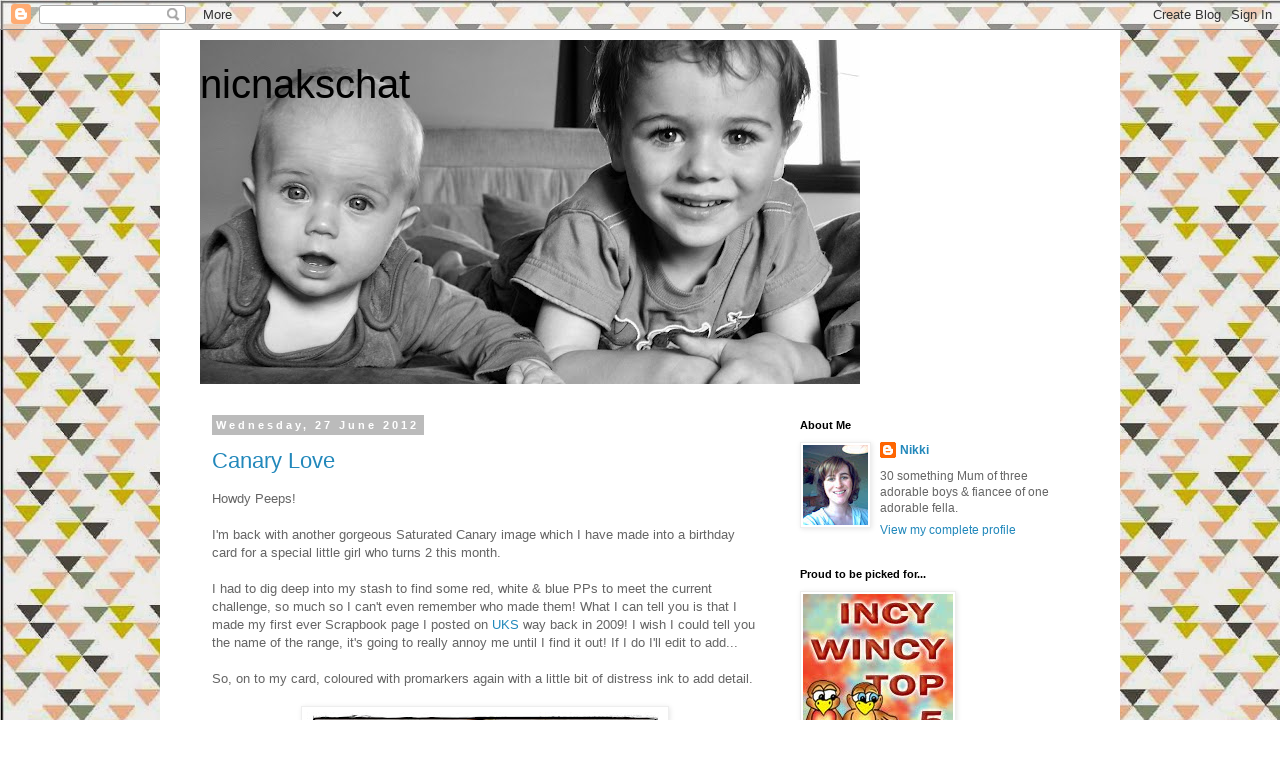

--- FILE ---
content_type: text/html; charset=UTF-8
request_url: https://niknakschat.blogspot.com/2012/06/
body_size: 16509
content:
<!DOCTYPE html>
<html class='v2' dir='ltr' lang='en-GB'>
<head>
<link href='https://www.blogger.com/static/v1/widgets/335934321-css_bundle_v2.css' rel='stylesheet' type='text/css'/>
<meta content='width=1100' name='viewport'/>
<meta content='text/html; charset=UTF-8' http-equiv='Content-Type'/>
<meta content='blogger' name='generator'/>
<link href='https://niknakschat.blogspot.com/favicon.ico' rel='icon' type='image/x-icon'/>
<link href='http://niknakschat.blogspot.com/2012/06/' rel='canonical'/>
<link rel="alternate" type="application/atom+xml" title="nicnakschat - Atom" href="https://niknakschat.blogspot.com/feeds/posts/default" />
<link rel="alternate" type="application/rss+xml" title="nicnakschat - RSS" href="https://niknakschat.blogspot.com/feeds/posts/default?alt=rss" />
<link rel="service.post" type="application/atom+xml" title="nicnakschat - Atom" href="https://www.blogger.com/feeds/5756002324191298513/posts/default" />
<!--Can't find substitution for tag [blog.ieCssRetrofitLinks]-->
<meta content='http://niknakschat.blogspot.com/2012/06/' property='og:url'/>
<meta content='nicnakschat' property='og:title'/>
<meta content='' property='og:description'/>
<title>nicnakschat: June 2012</title>
<style id='page-skin-1' type='text/css'><!--
/*
-----------------------------------------------
Blogger Template Style
Name:     Simple
Designer: Blogger
URL:      www.blogger.com
----------------------------------------------- */
/* Content
----------------------------------------------- */
body {
font: normal normal 12px 'Trebuchet MS', Trebuchet, Verdana, sans-serif;
color: #666666;
background: #ffffff url(//3.bp.blogspot.com/-FFve8-Waigk/VFq92JcG9ZI/AAAAAAAABKk/hDYCejE83rE/s0/Blog%2BBackground.jpg) repeat scroll top left;
padding: 0 0 0 0;
}
html body .region-inner {
min-width: 0;
max-width: 100%;
width: auto;
}
h2 {
font-size: 22px;
}
a:link {
text-decoration:none;
color: #2288bb;
}
a:visited {
text-decoration:none;
color: #888888;
}
a:hover {
text-decoration:underline;
color: #33aaff;
}
.body-fauxcolumn-outer .fauxcolumn-inner {
background: transparent none repeat scroll top left;
_background-image: none;
}
.body-fauxcolumn-outer .cap-top {
position: absolute;
z-index: 1;
height: 400px;
width: 100%;
}
.body-fauxcolumn-outer .cap-top .cap-left {
width: 100%;
background: transparent none repeat-x scroll top left;
_background-image: none;
}
.content-outer {
-moz-box-shadow: 0 0 0 rgba(0, 0, 0, .15);
-webkit-box-shadow: 0 0 0 rgba(0, 0, 0, .15);
-goog-ms-box-shadow: 0 0 0 #333333;
box-shadow: 0 0 0 rgba(0, 0, 0, .15);
margin-bottom: 1px;
}
.content-inner {
padding: 10px 40px;
}
.content-inner {
background-color: #ffffff;
}
/* Header
----------------------------------------------- */
.header-outer {
background: transparent none repeat-x scroll 0 -400px;
_background-image: none;
}
.Header h1 {
font: normal normal 40px 'Trebuchet MS',Trebuchet,Verdana,sans-serif;
color: #000000;
text-shadow: 0 0 0 rgba(0, 0, 0, .2);
}
.Header h1 a {
color: #000000;
}
.Header .description {
font-size: 18px;
color: #000000;
}
.header-inner .Header .titlewrapper {
padding: 22px 0;
}
.header-inner .Header .descriptionwrapper {
padding: 0 0;
}
/* Tabs
----------------------------------------------- */
.tabs-inner .section:first-child {
border-top: 0 solid #dddddd;
}
.tabs-inner .section:first-child ul {
margin-top: -1px;
border-top: 1px solid #dddddd;
border-left: 1px solid #dddddd;
border-right: 1px solid #dddddd;
}
.tabs-inner .widget ul {
background: transparent none repeat-x scroll 0 -800px;
_background-image: none;
border-bottom: 1px solid #dddddd;
margin-top: 0;
margin-left: -30px;
margin-right: -30px;
}
.tabs-inner .widget li a {
display: inline-block;
padding: .6em 1em;
font: normal normal 12px 'Trebuchet MS', Trebuchet, Verdana, sans-serif;
color: #000000;
border-left: 1px solid #ffffff;
border-right: 1px solid #dddddd;
}
.tabs-inner .widget li:first-child a {
border-left: none;
}
.tabs-inner .widget li.selected a, .tabs-inner .widget li a:hover {
color: #000000;
background-color: #eeeeee;
text-decoration: none;
}
/* Columns
----------------------------------------------- */
.main-outer {
border-top: 0 solid transparent;
}
.fauxcolumn-left-outer .fauxcolumn-inner {
border-right: 1px solid transparent;
}
.fauxcolumn-right-outer .fauxcolumn-inner {
border-left: 1px solid transparent;
}
/* Headings
----------------------------------------------- */
div.widget > h2,
div.widget h2.title {
margin: 0 0 1em 0;
font: normal bold 11px 'Trebuchet MS',Trebuchet,Verdana,sans-serif;
color: #000000;
}
/* Widgets
----------------------------------------------- */
.widget .zippy {
color: #999999;
text-shadow: 2px 2px 1px rgba(0, 0, 0, .1);
}
.widget .popular-posts ul {
list-style: none;
}
/* Posts
----------------------------------------------- */
h2.date-header {
font: normal bold 11px Arial, Tahoma, Helvetica, FreeSans, sans-serif;
}
.date-header span {
background-color: #bbbbbb;
color: #ffffff;
padding: 0.4em;
letter-spacing: 3px;
margin: inherit;
}
.main-inner {
padding-top: 35px;
padding-bottom: 65px;
}
.main-inner .column-center-inner {
padding: 0 0;
}
.main-inner .column-center-inner .section {
margin: 0 1em;
}
.post {
margin: 0 0 45px 0;
}
h3.post-title, .comments h4 {
font: normal normal 22px 'Trebuchet MS',Trebuchet,Verdana,sans-serif;
margin: .75em 0 0;
}
.post-body {
font-size: 110%;
line-height: 1.4;
position: relative;
}
.post-body img, .post-body .tr-caption-container, .Profile img, .Image img,
.BlogList .item-thumbnail img {
padding: 2px;
background: #ffffff;
border: 1px solid #eeeeee;
-moz-box-shadow: 1px 1px 5px rgba(0, 0, 0, .1);
-webkit-box-shadow: 1px 1px 5px rgba(0, 0, 0, .1);
box-shadow: 1px 1px 5px rgba(0, 0, 0, .1);
}
.post-body img, .post-body .tr-caption-container {
padding: 5px;
}
.post-body .tr-caption-container {
color: #666666;
}
.post-body .tr-caption-container img {
padding: 0;
background: transparent;
border: none;
-moz-box-shadow: 0 0 0 rgba(0, 0, 0, .1);
-webkit-box-shadow: 0 0 0 rgba(0, 0, 0, .1);
box-shadow: 0 0 0 rgba(0, 0, 0, .1);
}
.post-header {
margin: 0 0 1.5em;
line-height: 1.6;
font-size: 90%;
}
.post-footer {
margin: 20px -2px 0;
padding: 5px 10px;
color: #666666;
background-color: #eeeeee;
border-bottom: 1px solid #eeeeee;
line-height: 1.6;
font-size: 90%;
}
#comments .comment-author {
padding-top: 1.5em;
border-top: 1px solid transparent;
background-position: 0 1.5em;
}
#comments .comment-author:first-child {
padding-top: 0;
border-top: none;
}
.avatar-image-container {
margin: .2em 0 0;
}
#comments .avatar-image-container img {
border: 1px solid #eeeeee;
}
/* Comments
----------------------------------------------- */
.comments .comments-content .icon.blog-author {
background-repeat: no-repeat;
background-image: url([data-uri]);
}
.comments .comments-content .loadmore a {
border-top: 1px solid #999999;
border-bottom: 1px solid #999999;
}
.comments .comment-thread.inline-thread {
background-color: #eeeeee;
}
.comments .continue {
border-top: 2px solid #999999;
}
/* Accents
---------------------------------------------- */
.section-columns td.columns-cell {
border-left: 1px solid transparent;
}
.blog-pager {
background: transparent url(//www.blogblog.com/1kt/simple/paging_dot.png) repeat-x scroll top center;
}
.blog-pager-older-link, .home-link,
.blog-pager-newer-link {
background-color: #ffffff;
padding: 5px;
}
.footer-outer {
border-top: 1px dashed #bbbbbb;
}
/* Mobile
----------------------------------------------- */
body.mobile  {
background-size: auto;
}
.mobile .body-fauxcolumn-outer {
background: transparent none repeat scroll top left;
}
.mobile .body-fauxcolumn-outer .cap-top {
background-size: 100% auto;
}
.mobile .content-outer {
-webkit-box-shadow: 0 0 3px rgba(0, 0, 0, .15);
box-shadow: 0 0 3px rgba(0, 0, 0, .15);
}
.mobile .tabs-inner .widget ul {
margin-left: 0;
margin-right: 0;
}
.mobile .post {
margin: 0;
}
.mobile .main-inner .column-center-inner .section {
margin: 0;
}
.mobile .date-header span {
padding: 0.1em 10px;
margin: 0 -10px;
}
.mobile h3.post-title {
margin: 0;
}
.mobile .blog-pager {
background: transparent none no-repeat scroll top center;
}
.mobile .footer-outer {
border-top: none;
}
.mobile .main-inner, .mobile .footer-inner {
background-color: #ffffff;
}
.mobile-index-contents {
color: #666666;
}
.mobile-link-button {
background-color: #2288bb;
}
.mobile-link-button a:link, .mobile-link-button a:visited {
color: #ffffff;
}
.mobile .tabs-inner .section:first-child {
border-top: none;
}
.mobile .tabs-inner .PageList .widget-content {
background-color: #eeeeee;
color: #000000;
border-top: 1px solid #dddddd;
border-bottom: 1px solid #dddddd;
}
.mobile .tabs-inner .PageList .widget-content .pagelist-arrow {
border-left: 1px solid #dddddd;
}

--></style>
<style id='template-skin-1' type='text/css'><!--
body {
min-width: 960px;
}
.content-outer, .content-fauxcolumn-outer, .region-inner {
min-width: 960px;
max-width: 960px;
_width: 960px;
}
.main-inner .columns {
padding-left: 0;
padding-right: 310px;
}
.main-inner .fauxcolumn-center-outer {
left: 0;
right: 310px;
/* IE6 does not respect left and right together */
_width: expression(this.parentNode.offsetWidth -
parseInt("0") -
parseInt("310px") + 'px');
}
.main-inner .fauxcolumn-left-outer {
width: 0;
}
.main-inner .fauxcolumn-right-outer {
width: 310px;
}
.main-inner .column-left-outer {
width: 0;
right: 100%;
margin-left: -0;
}
.main-inner .column-right-outer {
width: 310px;
margin-right: -310px;
}
#layout {
min-width: 0;
}
#layout .content-outer {
min-width: 0;
width: 800px;
}
#layout .region-inner {
min-width: 0;
width: auto;
}
body#layout div.add_widget {
padding: 8px;
}
body#layout div.add_widget a {
margin-left: 32px;
}
--></style>
<style>
    body {background-image:url(\/\/3.bp.blogspot.com\/-FFve8-Waigk\/VFq92JcG9ZI\/AAAAAAAABKk\/hDYCejE83rE\/s0\/Blog%2BBackground.jpg);}
    
@media (max-width: 200px) { body {background-image:url(\/\/3.bp.blogspot.com\/-FFve8-Waigk\/VFq92JcG9ZI\/AAAAAAAABKk\/hDYCejE83rE\/w200\/Blog%2BBackground.jpg);}}
@media (max-width: 400px) and (min-width: 201px) { body {background-image:url(\/\/3.bp.blogspot.com\/-FFve8-Waigk\/VFq92JcG9ZI\/AAAAAAAABKk\/hDYCejE83rE\/w400\/Blog%2BBackground.jpg);}}
@media (max-width: 800px) and (min-width: 401px) { body {background-image:url(\/\/3.bp.blogspot.com\/-FFve8-Waigk\/VFq92JcG9ZI\/AAAAAAAABKk\/hDYCejE83rE\/w800\/Blog%2BBackground.jpg);}}
@media (max-width: 1200px) and (min-width: 801px) { body {background-image:url(\/\/3.bp.blogspot.com\/-FFve8-Waigk\/VFq92JcG9ZI\/AAAAAAAABKk\/hDYCejE83rE\/w1200\/Blog%2BBackground.jpg);}}
/* Last tag covers anything over one higher than the previous max-size cap. */
@media (min-width: 1201px) { body {background-image:url(\/\/3.bp.blogspot.com\/-FFve8-Waigk\/VFq92JcG9ZI\/AAAAAAAABKk\/hDYCejE83rE\/w1600\/Blog%2BBackground.jpg);}}
  </style>
<link href='https://www.blogger.com/dyn-css/authorization.css?targetBlogID=5756002324191298513&amp;zx=cb4230cf-9f16-4550-b9da-b9eb89fb5cc0' media='none' onload='if(media!=&#39;all&#39;)media=&#39;all&#39;' rel='stylesheet'/><noscript><link href='https://www.blogger.com/dyn-css/authorization.css?targetBlogID=5756002324191298513&amp;zx=cb4230cf-9f16-4550-b9da-b9eb89fb5cc0' rel='stylesheet'/></noscript>
<meta name='google-adsense-platform-account' content='ca-host-pub-1556223355139109'/>
<meta name='google-adsense-platform-domain' content='blogspot.com'/>

</head>
<body class='loading variant-simplysimple'>
<div class='navbar section' id='navbar' name='Navbar'><div class='widget Navbar' data-version='1' id='Navbar1'><script type="text/javascript">
    function setAttributeOnload(object, attribute, val) {
      if(window.addEventListener) {
        window.addEventListener('load',
          function(){ object[attribute] = val; }, false);
      } else {
        window.attachEvent('onload', function(){ object[attribute] = val; });
      }
    }
  </script>
<div id="navbar-iframe-container"></div>
<script type="text/javascript" src="https://apis.google.com/js/platform.js"></script>
<script type="text/javascript">
      gapi.load("gapi.iframes:gapi.iframes.style.bubble", function() {
        if (gapi.iframes && gapi.iframes.getContext) {
          gapi.iframes.getContext().openChild({
              url: 'https://www.blogger.com/navbar/5756002324191298513?origin\x3dhttps://niknakschat.blogspot.com',
              where: document.getElementById("navbar-iframe-container"),
              id: "navbar-iframe"
          });
        }
      });
    </script><script type="text/javascript">
(function() {
var script = document.createElement('script');
script.type = 'text/javascript';
script.src = '//pagead2.googlesyndication.com/pagead/js/google_top_exp.js';
var head = document.getElementsByTagName('head')[0];
if (head) {
head.appendChild(script);
}})();
</script>
</div></div>
<div class='body-fauxcolumns'>
<div class='fauxcolumn-outer body-fauxcolumn-outer'>
<div class='cap-top'>
<div class='cap-left'></div>
<div class='cap-right'></div>
</div>
<div class='fauxborder-left'>
<div class='fauxborder-right'></div>
<div class='fauxcolumn-inner'>
</div>
</div>
<div class='cap-bottom'>
<div class='cap-left'></div>
<div class='cap-right'></div>
</div>
</div>
</div>
<div class='content'>
<div class='content-fauxcolumns'>
<div class='fauxcolumn-outer content-fauxcolumn-outer'>
<div class='cap-top'>
<div class='cap-left'></div>
<div class='cap-right'></div>
</div>
<div class='fauxborder-left'>
<div class='fauxborder-right'></div>
<div class='fauxcolumn-inner'>
</div>
</div>
<div class='cap-bottom'>
<div class='cap-left'></div>
<div class='cap-right'></div>
</div>
</div>
</div>
<div class='content-outer'>
<div class='content-cap-top cap-top'>
<div class='cap-left'></div>
<div class='cap-right'></div>
</div>
<div class='fauxborder-left content-fauxborder-left'>
<div class='fauxborder-right content-fauxborder-right'></div>
<div class='content-inner'>
<header>
<div class='header-outer'>
<div class='header-cap-top cap-top'>
<div class='cap-left'></div>
<div class='cap-right'></div>
</div>
<div class='fauxborder-left header-fauxborder-left'>
<div class='fauxborder-right header-fauxborder-right'></div>
<div class='region-inner header-inner'>
<div class='header section' id='header' name='Header'><div class='widget Header' data-version='1' id='Header1'>
<div id="header-inner" style="background-image: url(&quot;//1.bp.blogspot.com/_XQQfXtZE7_0/SlXv4r_HLdI/AAAAAAAAAAc/3dUCP67Sjg4/S660/Blog+header.jpg&quot;); background-position: left; min-height: 344px; _height: 344px; background-repeat: no-repeat; ">
<div class='titlewrapper' style='background: transparent'>
<h1 class='title' style='background: transparent; border-width: 0px'>
<a href='https://niknakschat.blogspot.com/'>
nicnakschat
</a>
</h1>
</div>
<div class='descriptionwrapper'>
<p class='description'><span>
</span></p>
</div>
</div>
</div></div>
</div>
</div>
<div class='header-cap-bottom cap-bottom'>
<div class='cap-left'></div>
<div class='cap-right'></div>
</div>
</div>
</header>
<div class='tabs-outer'>
<div class='tabs-cap-top cap-top'>
<div class='cap-left'></div>
<div class='cap-right'></div>
</div>
<div class='fauxborder-left tabs-fauxborder-left'>
<div class='fauxborder-right tabs-fauxborder-right'></div>
<div class='region-inner tabs-inner'>
<div class='tabs no-items section' id='crosscol' name='Cross-column'></div>
<div class='tabs no-items section' id='crosscol-overflow' name='Cross-Column 2'></div>
</div>
</div>
<div class='tabs-cap-bottom cap-bottom'>
<div class='cap-left'></div>
<div class='cap-right'></div>
</div>
</div>
<div class='main-outer'>
<div class='main-cap-top cap-top'>
<div class='cap-left'></div>
<div class='cap-right'></div>
</div>
<div class='fauxborder-left main-fauxborder-left'>
<div class='fauxborder-right main-fauxborder-right'></div>
<div class='region-inner main-inner'>
<div class='columns fauxcolumns'>
<div class='fauxcolumn-outer fauxcolumn-center-outer'>
<div class='cap-top'>
<div class='cap-left'></div>
<div class='cap-right'></div>
</div>
<div class='fauxborder-left'>
<div class='fauxborder-right'></div>
<div class='fauxcolumn-inner'>
</div>
</div>
<div class='cap-bottom'>
<div class='cap-left'></div>
<div class='cap-right'></div>
</div>
</div>
<div class='fauxcolumn-outer fauxcolumn-left-outer'>
<div class='cap-top'>
<div class='cap-left'></div>
<div class='cap-right'></div>
</div>
<div class='fauxborder-left'>
<div class='fauxborder-right'></div>
<div class='fauxcolumn-inner'>
</div>
</div>
<div class='cap-bottom'>
<div class='cap-left'></div>
<div class='cap-right'></div>
</div>
</div>
<div class='fauxcolumn-outer fauxcolumn-right-outer'>
<div class='cap-top'>
<div class='cap-left'></div>
<div class='cap-right'></div>
</div>
<div class='fauxborder-left'>
<div class='fauxborder-right'></div>
<div class='fauxcolumn-inner'>
</div>
</div>
<div class='cap-bottom'>
<div class='cap-left'></div>
<div class='cap-right'></div>
</div>
</div>
<!-- corrects IE6 width calculation -->
<div class='columns-inner'>
<div class='column-center-outer'>
<div class='column-center-inner'>
<div class='main section' id='main' name='Main'><div class='widget Blog' data-version='1' id='Blog1'>
<div class='blog-posts hfeed'>

          <div class="date-outer">
        
<h2 class='date-header'><span>Wednesday, 27 June 2012</span></h2>

          <div class="date-posts">
        
<div class='post-outer'>
<div class='post hentry uncustomized-post-template' itemprop='blogPost' itemscope='itemscope' itemtype='http://schema.org/BlogPosting'>
<meta content='https://blogger.googleusercontent.com/img/b/R29vZ2xl/AVvXsEgszBC1C6L94b-_pYgJtc2H1zC_7F0YmduSv7qMj8hsPRZD0Znatc4yDhOwFy7-F2RB5HJcok9U6YSueVvhxPoK_nIgofThvk6tycR7MkEhNkDjxCAsAa5spqx-qRmic46F5WcPRQfnIEqa/s400/Canary+Love.JPG' itemprop='image_url'/>
<meta content='5756002324191298513' itemprop='blogId'/>
<meta content='2052759784161470067' itemprop='postId'/>
<a name='2052759784161470067'></a>
<h3 class='post-title entry-title' itemprop='name'>
<a href='https://niknakschat.blogspot.com/2012/06/canary-love.html'>Canary Love</a>
</h3>
<div class='post-header'>
<div class='post-header-line-1'></div>
</div>
<div class='post-body entry-content' id='post-body-2052759784161470067' itemprop='description articleBody'>
Howdy Peeps!<br />
<br />
I'm back with another gorgeous Saturated Canary image which I have made into a birthday card for a special little girl who turns 2 this month.<br />
<br />
I had to dig deep into my stash to find some red, white & blue PPs to meet the current challenge, so much so I can't even remember who made them! What I can tell you is that I made my first ever Scrapbook page I posted on <a href="http://www.ukscrappers.co.uk/photopost/showphoto.php?photo=190362&amp;cpage=2&amp;ppuser=44866#poststart">UKS</a> way back in 2009!  I wish I could tell you the name of the range, it's going to really annoy me until I find it out! If I do I'll edit to add...<br />
<br />
So, on to my card, coloured with promarkers again with a little bit of distress ink to add detail.<br />
<br />
<div class="separator" style="clear: both; text-align: center;"><a href="https://blogger.googleusercontent.com/img/b/R29vZ2xl/AVvXsEgszBC1C6L94b-_pYgJtc2H1zC_7F0YmduSv7qMj8hsPRZD0Znatc4yDhOwFy7-F2RB5HJcok9U6YSueVvhxPoK_nIgofThvk6tycR7MkEhNkDjxCAsAa5spqx-qRmic46F5WcPRQfnIEqa/s1600/Canary+Love.JPG" imageanchor="1" style="margin-left:1em; margin-right:1em"><img border="0" height="400" src="https://blogger.googleusercontent.com/img/b/R29vZ2xl/AVvXsEgszBC1C6L94b-_pYgJtc2H1zC_7F0YmduSv7qMj8hsPRZD0Znatc4yDhOwFy7-F2RB5HJcok9U6YSueVvhxPoK_nIgofThvk6tycR7MkEhNkDjxCAsAa5spqx-qRmic46F5WcPRQfnIEqa/s400/Canary+Love.JPG" width="356" /></a></div><br />
I would like to enter my card for the following challenges...<br />
<br />
<a href="http://saturatedcanarychallenge.blogspot.co.uk/">Saturated Canary</a> - Red, White & Blue<br />
<a href="http://craftingforallseasons.blogspot.co.uk/">Crafting for all Seasons</a> - Patriotic/Military/fireworks<br />
<a href="http://simonsaysstampschallenge.blogspot.co.uk/">Simon says Stamp</a> - Patriotic/sporty <br />
<br />
<br />
<br />
<br />
<div style='clear: both;'></div>
</div>
<div class='post-footer'>
<div class='post-footer-line post-footer-line-1'>
<span class='post-author vcard'>
Posted by
<span class='fn' itemprop='author' itemscope='itemscope' itemtype='http://schema.org/Person'>
<meta content='https://www.blogger.com/profile/05999794915798985359' itemprop='url'/>
<a class='g-profile' href='https://www.blogger.com/profile/05999794915798985359' rel='author' title='author profile'>
<span itemprop='name'>Nikki</span>
</a>
</span>
</span>
<span class='post-timestamp'>
at
<meta content='http://niknakschat.blogspot.com/2012/06/canary-love.html' itemprop='url'/>
<a class='timestamp-link' href='https://niknakschat.blogspot.com/2012/06/canary-love.html' rel='bookmark' title='permanent link'><abbr class='published' itemprop='datePublished' title='2012-06-27T21:58:00+01:00'>21:58</abbr></a>
</span>
<span class='post-comment-link'>
<a class='comment-link' href='https://niknakschat.blogspot.com/2012/06/canary-love.html#comment-form' onclick=''>
6 comments:
  </a>
</span>
<span class='post-icons'>
<span class='item-control blog-admin pid-706678940'>
<a href='https://www.blogger.com/post-edit.g?blogID=5756002324191298513&postID=2052759784161470067&from=pencil' title='Edit Post'>
<img alt='' class='icon-action' height='18' src='https://resources.blogblog.com/img/icon18_edit_allbkg.gif' width='18'/>
</a>
</span>
</span>
<div class='post-share-buttons goog-inline-block'>
</div>
</div>
<div class='post-footer-line post-footer-line-2'>
<span class='post-labels'>
</span>
</div>
<div class='post-footer-line post-footer-line-3'>
<span class='post-location'>
</span>
</div>
</div>
</div>
</div>

          </div></div>
        

          <div class="date-outer">
        
<h2 class='date-header'><span>Wednesday, 20 June 2012</span></h2>

          <div class="date-posts">
        
<div class='post-outer'>
<div class='post hentry uncustomized-post-template' itemprop='blogPost' itemscope='itemscope' itemtype='http://schema.org/BlogPosting'>
<meta content='https://blogger.googleusercontent.com/img/b/R29vZ2xl/AVvXsEjy7Uz-9IsL1xAEZ-VRddRGDUw6RtO2mtAlAzVIFyE52Yi39KaM4H2gC1L0sfqHuobSCV0OSdoBZ9AKnHpwM8ri5SVapIWLsKxlBRCTacNBUA-nJ5nnZYa7kE6T04xvo2H7Y00TCWrud1gy/s400/SS851880.JPG' itemprop='image_url'/>
<meta content='5756002324191298513' itemprop='blogId'/>
<meta content='7705570283983006261' itemprop='postId'/>
<a name='7705570283983006261'></a>
<h3 class='post-title entry-title' itemprop='name'>
<a href='https://niknakschat.blogspot.com/2012/06/saturated-canary-card.html'>Saturated Canary Card</a>
</h3>
<div class='post-header'>
<div class='post-header-line-1'></div>
</div>
<div class='post-body entry-content' id='post-body-7705570283983006261' itemprop='description articleBody'>
Hiya!<br />
<br />
I'm totally feeling the creative bug at the moment and long may it continue! There's so much inspiration out there it's difficult to know where to start so I decided to make something just for ME!  I'm currently completely in love with <a href="http://saturatedcanary.blogspot.co.uk/">Saturated Canary</a> and luckily for me there are a few truly beautiful freebies that artist Krista has so kindly provided for us to play with.  This one is called 'Boobies' and was drawn in support of breast cancer but in this case the pink ribbon has been removed from her T-shirt because it is a birthday card.<br />
<br />
<a href="https://blogger.googleusercontent.com/img/b/R29vZ2xl/AVvXsEjy7Uz-9IsL1xAEZ-VRddRGDUw6RtO2mtAlAzVIFyE52Yi39KaM4H2gC1L0sfqHuobSCV0OSdoBZ9AKnHpwM8ri5SVapIWLsKxlBRCTacNBUA-nJ5nnZYa7kE6T04xvo2H7Y00TCWrud1gy/s1600/SS851880.JPG" imageanchor="1" style="margin-left:1em; margin-right:1em"><img border="0" height="400" src="https://blogger.googleusercontent.com/img/b/R29vZ2xl/AVvXsEjy7Uz-9IsL1xAEZ-VRddRGDUw6RtO2mtAlAzVIFyE52Yi39KaM4H2gC1L0sfqHuobSCV0OSdoBZ9AKnHpwM8ri5SVapIWLsKxlBRCTacNBUA-nJ5nnZYa7kE6T04xvo2H7Y00TCWrud1gy/s400/SS851880.JPG" width="274" /></a><br />
<br />
Was bowled over by the <a href="http://ribbongirls.blogspot.co.uk/">Ribbon Girls</a> Colour challenge & based my card on their inspiration pic. <br />
<br />
I have used polka dot PPs and pinched butterflys so I would also like to enter my card for the <a href="http://fabnfunkychallenges.blogspot.co.uk/">Fab n Funky</a> polka dot challenges and The <a href="http://stampinfortheweekend.blogspot.co.uk/">Stampin'for the weekend</a> 'Bugs & butterflies' challenge.<br />
<br />
I coloured with promarkers and fine details were added with distress ink. <br />
<br />
Thank you for looking at my card :)<br />
<br />
<br />
<br />
<br />
<br />
<br />
<br />
<div style='clear: both;'></div>
</div>
<div class='post-footer'>
<div class='post-footer-line post-footer-line-1'>
<span class='post-author vcard'>
Posted by
<span class='fn' itemprop='author' itemscope='itemscope' itemtype='http://schema.org/Person'>
<meta content='https://www.blogger.com/profile/05999794915798985359' itemprop='url'/>
<a class='g-profile' href='https://www.blogger.com/profile/05999794915798985359' rel='author' title='author profile'>
<span itemprop='name'>Nikki</span>
</a>
</span>
</span>
<span class='post-timestamp'>
at
<meta content='http://niknakschat.blogspot.com/2012/06/saturated-canary-card.html' itemprop='url'/>
<a class='timestamp-link' href='https://niknakschat.blogspot.com/2012/06/saturated-canary-card.html' rel='bookmark' title='permanent link'><abbr class='published' itemprop='datePublished' title='2012-06-20T22:31:00+01:00'>22:31</abbr></a>
</span>
<span class='post-comment-link'>
<a class='comment-link' href='https://niknakschat.blogspot.com/2012/06/saturated-canary-card.html#comment-form' onclick=''>
6 comments:
  </a>
</span>
<span class='post-icons'>
<span class='item-control blog-admin pid-706678940'>
<a href='https://www.blogger.com/post-edit.g?blogID=5756002324191298513&postID=7705570283983006261&from=pencil' title='Edit Post'>
<img alt='' class='icon-action' height='18' src='https://resources.blogblog.com/img/icon18_edit_allbkg.gif' width='18'/>
</a>
</span>
</span>
<div class='post-share-buttons goog-inline-block'>
</div>
</div>
<div class='post-footer-line post-footer-line-2'>
<span class='post-labels'>
</span>
</div>
<div class='post-footer-line post-footer-line-3'>
<span class='post-location'>
</span>
</div>
</div>
</div>
</div>

          </div></div>
        

          <div class="date-outer">
        
<h2 class='date-header'><span>Wednesday, 13 June 2012</span></h2>

          <div class="date-posts">
        
<div class='post-outer'>
<div class='post hentry uncustomized-post-template' itemprop='blogPost' itemscope='itemscope' itemtype='http://schema.org/BlogPosting'>
<meta content='https://blogger.googleusercontent.com/img/b/R29vZ2xl/AVvXsEjQinHrYOxPtqNL-s6TRxqTGqZ2Xc8E_v9zlYQ2SCo7yKmaPVxXpSKFC6G3QtuFakFwtn_KZIKmP1w3WieqRElmZ21qw38EOHVTRnxgFzx3ws393Y8R3JFTp7LeNqUnrZZbULSaEH_lUTp8/s400/Pincurl+line+up.JPG' itemprop='image_url'/>
<meta content='5756002324191298513' itemprop='blogId'/>
<meta content='2540229612561031517' itemprop='postId'/>
<a name='2540229612561031517'></a>
<h3 class='post-title entry-title' itemprop='name'>
<a href='https://niknakschat.blogspot.com/2012/06/mort-had-line-up.html'>Mort had a line-up</a>
</h3>
<div class='post-header'>
<div class='post-header-line-1'></div>
</div>
<div class='post-body entry-content' id='post-body-2540229612561031517' itemprop='description articleBody'>
Howdy Peeps!!<br />
<br />
I know!! Two posts in one week! I daren't even whisper 'welcome back, Mojo' incase I scare it off again!!<br />
<br />
I've been looking forward to the next <a href="http://stampotiquedesignerschallenge.blogspot.co.uk/">stampotique designers challenge</a>, such inspiring cards from the DT and with such fun images! I was really pleased that my card came together so easily, and suprisingly quickly too. (Well for me anyway, I am a tortuously slow crafter!)  It's not often that a card in my head translates so easily to paper!<br />
<br />
<a href="https://blogger.googleusercontent.com/img/b/R29vZ2xl/AVvXsEjQinHrYOxPtqNL-s6TRxqTGqZ2Xc8E_v9zlYQ2SCo7yKmaPVxXpSKFC6G3QtuFakFwtn_KZIKmP1w3WieqRElmZ21qw38EOHVTRnxgFzx3ws393Y8R3JFTp7LeNqUnrZZbULSaEH_lUTp8/s1600/Pincurl+line+up.JPG" imageanchor="1" style="margin-left:1em; margin-right:1em"><img border="0" height="212" src="https://blogger.googleusercontent.com/img/b/R29vZ2xl/AVvXsEjQinHrYOxPtqNL-s6TRxqTGqZ2Xc8E_v9zlYQ2SCo7yKmaPVxXpSKFC6G3QtuFakFwtn_KZIKmP1w3WieqRElmZ21qw38EOHVTRnxgFzx3ws393Y8R3JFTp7LeNqUnrZZbULSaEH_lUTp8/s400/Pincurl+line+up.JPG" width="400" /></a><br />
<br />
I stamped up Mort first using a stamp positioner then masked them all off.  I sprayed and spattered Inkilicious sprinky Capri Blue over the top of the images and abstract foliage underneath in tumbled glass.  I then used a digital number stamp in broken china & the barcode stamp in chipped sapphire.  Mort was coloured with distress inks and the sentiment is computer generated with my new favourite font, Kiddy DB!!<br />
<br />
I would like to enter two challenges this week<br />
<a href="http://stampotiquedesignerschallenge.blogspot.co.uk/"><br />
Stampotique Designers Challenge</a> (obvs!!) "Twins" (Use the same stamp multiple times)<br />
<a href="http://simonsaysstampandshow.blogspot.co.uk/">Simon says Stamp & Show</a> "Anything Goes"<br />
<br />
Thanks all so much for looking,<br />
<br />
Speak to you soon!<br />
<br />
Nikki xxx  <br />
<br />
<div style='clear: both;'></div>
</div>
<div class='post-footer'>
<div class='post-footer-line post-footer-line-1'>
<span class='post-author vcard'>
Posted by
<span class='fn' itemprop='author' itemscope='itemscope' itemtype='http://schema.org/Person'>
<meta content='https://www.blogger.com/profile/05999794915798985359' itemprop='url'/>
<a class='g-profile' href='https://www.blogger.com/profile/05999794915798985359' rel='author' title='author profile'>
<span itemprop='name'>Nikki</span>
</a>
</span>
</span>
<span class='post-timestamp'>
at
<meta content='http://niknakschat.blogspot.com/2012/06/mort-had-line-up.html' itemprop='url'/>
<a class='timestamp-link' href='https://niknakschat.blogspot.com/2012/06/mort-had-line-up.html' rel='bookmark' title='permanent link'><abbr class='published' itemprop='datePublished' title='2012-06-13T20:09:00+01:00'>20:09</abbr></a>
</span>
<span class='post-comment-link'>
<a class='comment-link' href='https://niknakschat.blogspot.com/2012/06/mort-had-line-up.html#comment-form' onclick=''>
10 comments:
  </a>
</span>
<span class='post-icons'>
<span class='item-control blog-admin pid-706678940'>
<a href='https://www.blogger.com/post-edit.g?blogID=5756002324191298513&postID=2540229612561031517&from=pencil' title='Edit Post'>
<img alt='' class='icon-action' height='18' src='https://resources.blogblog.com/img/icon18_edit_allbkg.gif' width='18'/>
</a>
</span>
</span>
<div class='post-share-buttons goog-inline-block'>
</div>
</div>
<div class='post-footer-line post-footer-line-2'>
<span class='post-labels'>
</span>
</div>
<div class='post-footer-line post-footer-line-3'>
<span class='post-location'>
</span>
</div>
</div>
</div>
</div>

          </div></div>
        

          <div class="date-outer">
        
<h2 class='date-header'><span>Monday, 11 June 2012</span></h2>

          <div class="date-posts">
        
<div class='post-outer'>
<div class='post hentry uncustomized-post-template' itemprop='blogPost' itemscope='itemscope' itemtype='http://schema.org/BlogPosting'>
<meta content='https://blogger.googleusercontent.com/img/b/R29vZ2xl/AVvXsEhR1gg34Y2WKv5jKetOIBvKSRAtO8JKAqsRwdqEzaTSPJE31UXcrpisTz9it24EcFKpQUTH8Sy7vX3Z6Z9z6RPdTzO0DmKrK6ocTabM4C6144yqf7bRpVVNHevlrqWCVdDR9QWZz9Samy4F/s400/Fathers+Day.jpg' itemprop='image_url'/>
<meta content='5756002324191298513' itemprop='blogId'/>
<meta content='8473567540677628636' itemprop='postId'/>
<a name='8473567540677628636'></a>
<h3 class='post-title entry-title' itemprop='name'>
<a href='https://niknakschat.blogspot.com/2012/06/fathers-day-digi.html'>Fathers Day Digi Freebie</a>
</h3>
<div class='post-header'>
<div class='post-header-line-1'></div>
</div>
<div class='post-body entry-content' id='post-body-8473567540677628636' itemprop='description articleBody'>
Howdy Peeps!<br />
<br />
I'm quite excited to show you this card today, I'm quite proud of it you see.  Not because of any radical design or detail I grant you but because of what I did with the digi.<br />
<br />
And what <i>did</i> you do? I hear you ask, <i>well...</i><br />
<br />
Firstly I played on my photo editing software to turn my monster's smile upside down (I needed a grumpy monster you see, for reasons which will become obvious when you see the card!) and <i>then...</i> I made my own digi stamp!! Oh yes fellow bloggers, that Father's Day sentiment is made from my own fair hand, no small feat for someone as technically challenged as I! My final triumph is that at long last I have worked out the difference between images, layers & selections on my software...Yay!! :D<br />
<br />
So, without further ado let me show you my card, I doodled bags under his eyes and hairs on his stomach to make him look even more like my beloved...lol!!<br />
<br />
<a href="https://blogger.googleusercontent.com/img/b/R29vZ2xl/AVvXsEhR1gg34Y2WKv5jKetOIBvKSRAtO8JKAqsRwdqEzaTSPJE31UXcrpisTz9it24EcFKpQUTH8Sy7vX3Z6Z9z6RPdTzO0DmKrK6ocTabM4C6144yqf7bRpVVNHevlrqWCVdDR9QWZz9Samy4F/s1600/Fathers+Day.jpg" imageanchor="1" style="margin-left:1em; margin-right:1em"><img border="0" height="400" src="https://blogger.googleusercontent.com/img/b/R29vZ2xl/AVvXsEhR1gg34Y2WKv5jKetOIBvKSRAtO8JKAqsRwdqEzaTSPJE31UXcrpisTz9it24EcFKpQUTH8Sy7vX3Z6Z9z6RPdTzO0DmKrK6ocTabM4C6144yqf7bRpVVNHevlrqWCVdDR9QWZz9Samy4F/s400/Fathers+Day.jpg" width="336" /></a><br />
<br />
For the <b>freebie Digi</b> in its unaltered state go to Pollycrafts <a href="http://www.pollycraftdesigns.blogspot.co.uk/2012/05/difficult-decisions-extra-freebiesnew.html">here</a> such a shame they've closed down, but then I've noticed a lot of challenge blogs have done so recently.  For lovely clear instructions on how  to write <b>text in a circle</b> go <a href="http://www.scrapbook.com/tips/doc/9864/45.html">here</a>.  But if you want to use mine feel free, it's quite small so you may need to resize it to suit...<br />
<br />
<a href="https://blogger.googleusercontent.com/img/b/R29vZ2xl/AVvXsEg9iz2C2OOL9WpUT9VKZsXcyOfJaKD1zuizw5gYP2YfIVkUS5a7yr4dWzPvC9fkAzoV14ZnGPqAWrDLDHnZY17x-7v4jCRINo1ApjRWPzOxKT5zoVHx4WOcSRXFuo4fRimKKDj8C0fEKJhyphenhyphen/s1600/Fathers+Day+sentiment.jpg" imageanchor="1" style="margin-left:1em; margin-right:1em"><img border="0" height="200" src="https://blogger.googleusercontent.com/img/b/R29vZ2xl/AVvXsEg9iz2C2OOL9WpUT9VKZsXcyOfJaKD1zuizw5gYP2YfIVkUS5a7yr4dWzPvC9fkAzoV14ZnGPqAWrDLDHnZY17x-7v4jCRINo1ApjRWPzOxKT5zoVHx4WOcSRXFuo4fRimKKDj8C0fEKJhyphenhyphen/s200/Fathers+Day+sentiment.jpg" width="200" /></a><br />
<br />
There are a few fathers day challenges on at the moment so I would like to enter my card for the following<br />
<br />
<a href="http://cardsformen.blogspot.co.uk/">Cards for Men</a> - Fathers Day<br />
<a href="http://onestopcraftchallenge.blogspot.co.uk/">One Stop Craft Challenges</a> - Fathers day<br />
<a href="http://dreamvalleychallenges.blogspot.co.uk">Dream Valley Challenges</a> - For that Special Guy<br />
<br />
Also...<br />
<br />
<a href="http://incywincydesigns.blogspot.co.uk">Incy Wincy Designs</a> - More than one Digi<br />
<a href="http://craftyourpassionchallenges.blogspot.co.uk">Craft your Passion</a> - Anything Goes<br />
<br />
I hope you like my card, and if you did please comment, it makes me happy! :)<br />
<br />
{Hugs} <br />
<br />
Nikki xxx<br />
<div style='clear: both;'></div>
</div>
<div class='post-footer'>
<div class='post-footer-line post-footer-line-1'>
<span class='post-author vcard'>
Posted by
<span class='fn' itemprop='author' itemscope='itemscope' itemtype='http://schema.org/Person'>
<meta content='https://www.blogger.com/profile/05999794915798985359' itemprop='url'/>
<a class='g-profile' href='https://www.blogger.com/profile/05999794915798985359' rel='author' title='author profile'>
<span itemprop='name'>Nikki</span>
</a>
</span>
</span>
<span class='post-timestamp'>
at
<meta content='http://niknakschat.blogspot.com/2012/06/fathers-day-digi.html' itemprop='url'/>
<a class='timestamp-link' href='https://niknakschat.blogspot.com/2012/06/fathers-day-digi.html' rel='bookmark' title='permanent link'><abbr class='published' itemprop='datePublished' title='2012-06-11T13:52:00+01:00'>13:52</abbr></a>
</span>
<span class='post-comment-link'>
<a class='comment-link' href='https://niknakschat.blogspot.com/2012/06/fathers-day-digi.html#comment-form' onclick=''>
6 comments:
  </a>
</span>
<span class='post-icons'>
<span class='item-control blog-admin pid-706678940'>
<a href='https://www.blogger.com/post-edit.g?blogID=5756002324191298513&postID=8473567540677628636&from=pencil' title='Edit Post'>
<img alt='' class='icon-action' height='18' src='https://resources.blogblog.com/img/icon18_edit_allbkg.gif' width='18'/>
</a>
</span>
</span>
<div class='post-share-buttons goog-inline-block'>
</div>
</div>
<div class='post-footer-line post-footer-line-2'>
<span class='post-labels'>
</span>
</div>
<div class='post-footer-line post-footer-line-3'>
<span class='post-location'>
</span>
</div>
</div>
</div>
</div>

          </div></div>
        

          <div class="date-outer">
        
<h2 class='date-header'><span>Thursday, 7 June 2012</span></h2>

          <div class="date-posts">
        
<div class='post-outer'>
<div class='post hentry uncustomized-post-template' itemprop='blogPost' itemscope='itemscope' itemtype='http://schema.org/BlogPosting'>
<meta content='https://blogger.googleusercontent.com/img/b/R29vZ2xl/AVvXsEjJZt_nCg4vJd5ywqkryGUJcwxI__aAbni7LMtC4IUzc6X7ECUJxAptx38kh5LzKxJ-lqEakIQ38qX0xH7JlvT5RT1AMc8sQDYn1ahELiSnZmApdLpu_0eQh16yprAc2Hf1lGMaaQtPzcLV/s400/june+card+002.jpg' itemprop='image_url'/>
<meta content='5756002324191298513' itemprop='blogId'/>
<meta content='7891307319213941580' itemprop='postId'/>
<a name='7891307319213941580'></a>
<h3 class='post-title entry-title' itemprop='name'>
<a href='https://niknakschat.blogspot.com/2012/06/still-doing-cute.html'>Still doing cute...</a>
</h3>
<div class='post-header'>
<div class='post-header-line-1'></div>
</div>
<div class='post-body entry-content' id='post-body-7891307319213941580' itemprop='description articleBody'>
Hiya!<br />
<br />
Yes, I'm still doing cute, at least for the time being anyway.  I think little girls cards <i>should</i> be all pretty & sparkly & cutsie, don't you?<br />
<br />
This one is for a friend's daughter whose party we will be attending on saturday, I volunteered to make the cupcakes. I'm a bit worried about how the icing will turn out, I haven't really tried piping before!! <br />
<br />
Anyhoo... here is the card, using the very first digi stamp I ever bought... it's a favourite of mine for that very reason, not least because the proceeds of the stamp went to a very special cause which you can read about <a href="http://niknakschat.blogspot.co.uk/2010/07/donkey-smiles-across-miles.html">here</a><br />
<br />
<a href="https://blogger.googleusercontent.com/img/b/R29vZ2xl/AVvXsEjJZt_nCg4vJd5ywqkryGUJcwxI__aAbni7LMtC4IUzc6X7ECUJxAptx38kh5LzKxJ-lqEakIQ38qX0xH7JlvT5RT1AMc8sQDYn1ahELiSnZmApdLpu_0eQh16yprAc2Hf1lGMaaQtPzcLV/s1600/june+card+002.jpg" imageanchor="1" style="margin-left:1em; margin-right:1em"><img border="0" height="400" src="https://blogger.googleusercontent.com/img/b/R29vZ2xl/AVvXsEjJZt_nCg4vJd5ywqkryGUJcwxI__aAbni7LMtC4IUzc6X7ECUJxAptx38kh5LzKxJ-lqEakIQ38qX0xH7JlvT5RT1AMc8sQDYn1ahELiSnZmApdLpu_0eQh16yprAc2Hf1lGMaaQtPzcLV/s400/june+card+002.jpg" width="387" /></a><br />
<br />
I would like to enter this card for two challenges<br />
<br />
<a href="http://sweetstampinchallengeblog.blogspot.co.uk/">Sweet Stampin'</a> would like to see your favourite stamp this week...<br />
and <a href="http://toptiptuesday.blogspot.co.uk/">Top Tip Tuesday</a> would like sparkles<br />
<br />
Thanks for visiting and {GREAT BIG HUGS} with extra frosting if you comment too!! ;)<br />
<br />
Nikki xxx<br />
<div style='clear: both;'></div>
</div>
<div class='post-footer'>
<div class='post-footer-line post-footer-line-1'>
<span class='post-author vcard'>
Posted by
<span class='fn' itemprop='author' itemscope='itemscope' itemtype='http://schema.org/Person'>
<meta content='https://www.blogger.com/profile/05999794915798985359' itemprop='url'/>
<a class='g-profile' href='https://www.blogger.com/profile/05999794915798985359' rel='author' title='author profile'>
<span itemprop='name'>Nikki</span>
</a>
</span>
</span>
<span class='post-timestamp'>
at
<meta content='http://niknakschat.blogspot.com/2012/06/still-doing-cute.html' itemprop='url'/>
<a class='timestamp-link' href='https://niknakschat.blogspot.com/2012/06/still-doing-cute.html' rel='bookmark' title='permanent link'><abbr class='published' itemprop='datePublished' title='2012-06-07T21:33:00+01:00'>21:33</abbr></a>
</span>
<span class='post-comment-link'>
<a class='comment-link' href='https://niknakschat.blogspot.com/2012/06/still-doing-cute.html#comment-form' onclick=''>
6 comments:
  </a>
</span>
<span class='post-icons'>
<span class='item-control blog-admin pid-706678940'>
<a href='https://www.blogger.com/post-edit.g?blogID=5756002324191298513&postID=7891307319213941580&from=pencil' title='Edit Post'>
<img alt='' class='icon-action' height='18' src='https://resources.blogblog.com/img/icon18_edit_allbkg.gif' width='18'/>
</a>
</span>
</span>
<div class='post-share-buttons goog-inline-block'>
</div>
</div>
<div class='post-footer-line post-footer-line-2'>
<span class='post-labels'>
</span>
</div>
<div class='post-footer-line post-footer-line-3'>
<span class='post-location'>
</span>
</div>
</div>
</div>
</div>

        </div></div>
      
</div>
<div class='blog-pager' id='blog-pager'>
<span id='blog-pager-newer-link'>
<a class='blog-pager-newer-link' href='https://niknakschat.blogspot.com/search?updated-max=2012-09-13T14:52:00%2B01:00&amp;max-results=7&amp;reverse-paginate=true' id='Blog1_blog-pager-newer-link' title='Newer Posts'>Newer Posts</a>
</span>
<span id='blog-pager-older-link'>
<a class='blog-pager-older-link' href='https://niknakschat.blogspot.com/search?updated-max=2012-06-07T21:33:00%2B01:00&amp;max-results=7' id='Blog1_blog-pager-older-link' title='Older Posts'>Older Posts</a>
</span>
<a class='home-link' href='https://niknakschat.blogspot.com/'>Home</a>
</div>
<div class='clear'></div>
<div class='blog-feeds'>
<div class='feed-links'>
Subscribe to:
<a class='feed-link' href='https://niknakschat.blogspot.com/feeds/posts/default' target='_blank' type='application/atom+xml'>Comments (Atom)</a>
</div>
</div>
</div></div>
</div>
</div>
<div class='column-left-outer'>
<div class='column-left-inner'>
<aside>
</aside>
</div>
</div>
<div class='column-right-outer'>
<div class='column-right-inner'>
<aside>
<div class='sidebar section' id='sidebar-right-1'><div class='widget Profile' data-version='1' id='Profile1'>
<h2>About Me</h2>
<div class='widget-content'>
<a href='https://www.blogger.com/profile/05999794915798985359'><img alt='My photo' class='profile-img' height='80' src='//1.bp.blogspot.com/_XQQfXtZE7_0/Snld6DHBscI/AAAAAAAAADA/zPOuv5RuGZ0/S220-s80/picture(7).jpg' width='65'/></a>
<dl class='profile-datablock'>
<dt class='profile-data'>
<a class='profile-name-link g-profile' href='https://www.blogger.com/profile/05999794915798985359' rel='author' style='background-image: url(//www.blogger.com/img/logo-16.png);'>
Nikki
</a>
</dt>
<dd class='profile-textblock'>30 something Mum of three adorable boys &amp; fiancee of one adorable fella.</dd>
</dl>
<a class='profile-link' href='https://www.blogger.com/profile/05999794915798985359' rel='author'>View my complete profile</a>
<div class='clear'></div>
</div>
</div><div class='widget Image' data-version='1' id='Image2'>
<h2>Proud to be picked for...</h2>
<div class='widget-content'>
<a href='http://incywincydesigns.blogspot.co.uk/'>
<img alt='Proud to be picked for...' height='150' id='Image2_img' src='https://blogger.googleusercontent.com/img/b/R29vZ2xl/AVvXsEgt49uGvCzYJagHQddX8F5yQr23M8ByuArPjnryl58kugt4STrHkZMuUbL8-8cZnd9o_ZiQeFf5tq7OlkxtF1qtj2L3AomqkWoBZmZKfMKr4PBeVxKIfh12QyMgae6sVI7yh1IxRRh4NDlo/s220/Incy+Wincy-top5.jpg' width='150'/>
</a>
<br/>
</div>
<div class='clear'></div>
</div><div class='widget Image' data-version='1' id='Image5'>
<h2>I was a...</h2>
<div class='widget-content'>
<img alt='I was a...' height='77' id='Image5_img' src='https://blogger.googleusercontent.com/img/b/R29vZ2xl/AVvXsEi3_OobayxeANEWdchUsMY8f4nwEWiGriKVsRcODmWrBBtG-D3RMcEp8qTeCFWISyDOEsRB8k1hPNL3dKXKOjzVCEOJC84mw2TbhQjjk7fk73r0V9H875huYR9MDFFRY6m4rraKq2vILC2W/s1600/retrosketches_winnerbadge.gif' width='216'/>
<br/>
</div>
<div class='clear'></div>
</div><div class='widget HTML' data-version='1' id='HTML3'>
<div class='widget-content'>
<center>
<a href="http://casestudychallenge.blogspot.com/" target="_blank"><img alt="CASE Study winner" src="https://lh3.googleusercontent.com/blogger_img_proxy/AEn0k_u9tCmDZ-z9ZP9vwAWFyKnlu4yDvi8K3ChIAMsVufXqg92bH4qCq4JW4g2uQwfhFTddprYqkLOGZsXU-LKocYUGByYQ7oBlvbYffOnPQZklSpTd_cA4UV_ndfdXuDjZdwAeGTuKv2sSSCfYiiZqO5oo6qu_pVp7uNs_rwYPRsszZBY8JT-g=s0-d"></a></center>
</div>
<div class='clear'></div>
</div><div class='widget Image' data-version='1' id='Image4'>
<div class='widget-content'>
<a href='http://craftingforallseasons.blogspot.co.uk'>
<img alt='' height='162' id='Image4_img' src='https://blogger.googleusercontent.com/img/b/R29vZ2xl/AVvXsEjRFu_iBJHw3ssKwKt5wO1r361LdePPK-7_bDZJiQASfNi7tNSwot0xoJxHEuUVCCpSRdCsJ96w1zuaaSNXwd3GMBg0XmRFbqAoz75RJjAvJrGz_QvxqbDF0rUdj4LNFF_e5oeNdos5pWev/s220/CFAS+badge+-+yellow+TOP+3.jpg' width='216'/>
</a>
<br/>
</div>
<div class='clear'></div>
</div><div class='widget Image' data-version='1' id='Image3'>
<div class='widget-content'>
<a href='http://crafts4eternity.blogspot.com/'>
<img alt='' height='62' id='Image3_img' src='https://blogger.googleusercontent.com/img/b/R29vZ2xl/AVvXsEgxzeiMsUdh_jzzxX3BTFv4tjY5lpP74jb54QRXbXA-la46vLsqfwiHQSh_hJkBiSmLC_LHPRZzcdn1J5cFqAV68k30xhUajjB98cl7zPuJseuln2ZU7wRVTcA2GH7UtSoH-eK5voMCMxUg/s220/blogtag2.jpg' width='150'/>
</a>
<br/>
</div>
<div class='clear'></div>
</div><div class='widget Image' data-version='1' id='Image1'>
<div class='widget-content'>
<a href='http://ropchallenge.blogspot.com'>
<img alt='' height='74' id='Image1_img' src='//3.bp.blogspot.com/_XQQfXtZE7_0/SvyIXByUVMI/AAAAAAAAAIA/Y1-CC7JTELw/S220/Banner+Challenge+Blog+ROP+BNW+summer.jpg' width='220'/>
</a>
<br/>
</div>
<div class='clear'></div>
</div><div class='widget Text' data-version='1' id='Text1'>
<h2 class='title'>Crafty Challenges</h2>
<div class='widget-content'>
I have compiled a few challenge blogs for your convenience.<br/>To the best of my knowledge they are current, correct &amp; apart from a few exceptions, do not require a specific brand of stamp to enter.  Hope you find them useful, I know I will!!<br/>
</div>
<div class='clear'></div>
</div><div class='widget LinkList' data-version='1' id='LinkList1'>
<h2>Monday</h2>
<div class='widget-content'>
<ul>
<li><a href='http://craftyourpassionchallenges.blogspot.co.uk/'>Craft Your Passion (weekly)</a></li>
<li><a href='http://incywincydesigns.blogspot.co.uk/'>Incy Wincy Designs (weekly)</a></li>
<li><a href='http://simonsaysstampandshow.blogspot.co.uk/'>Simon Says Stamp & Show (weekly)</a></li>
<li><a href='http://ppp-makeitmonday.blogspot.co.uk/'>Make it Monday (weekly)</a></li>
<li><a href='http://sketchandstashchallenge.blogspot.co.uk/'>Sketch 'n' Stash (2 weekly)</a></li>
</ul>
<div class='clear'></div>
</div>
</div><div class='widget LinkList' data-version='1' id='LinkList2'>
<h2>Tuesday</h2>
<div class='widget-content'>
<ul>
<li><a href='http://thestampingboutiquechallengeblog.blogspot.co.uk/'>The Stamping Boutique (weekly)</a></li>
<li><a href='http://shoppingourstash.blogspot.co.uk/'>Shopping our Stash (weekly)</a></li>
<li><a href='http://promarkerchallenge.blogspot.co.uk/'>Passion for Promarkers (weekly)</a></li>
<li><a href='http://papertakeweekly.blogspot.co.uk/'>Papertake Weekly</a></li>
<li><a href='http://creativecardcrew.blogspot.co.uk/'>Creative Card Crew (2 weekly)</a></li>
<li><a href='http://toptiptuesday.blogspot.co.uk/'>Top Tip Tuesday (2 weekly)</a></li>
</ul>
<div class='clear'></div>
</div>
</div><div class='widget LinkList' data-version='1' id='LinkList3'>
<h2>Wednesday</h2>
<div class='widget-content'>
<ul>
<li><a href='http://divasbydesignchallenge.blogspot.co.uk/'>Divas by Design (weekly)</a></li>
<li><a href='http://craftycreationschallenges.blogspot.co.uk/'>Crafty Creations (weekly)</a></li>
<li><a href='http://cinspirations.blogspot.co.uk/'>Creative Inspirations (weekly)</a></li>
<li><a href='http://fabnfunkychallenges.blogspot.co.uk/'>Fab n Funky (weekly)</a></li>
<li><a href='http://simonsaysstampschallenge.blogspot.co.uk/'>Simon says Stamp Challenge (weekly)</a></li>
<li><a href='http://stampotiquedesignerschallenge.blogspot.co.uk/'>Stampotique Designers Challenge (weekly)</a></li>
<li><a href='http://delightfulsketches.blogspot.co.uk/'>Delightful Challenges (weekly)</a></li>
<li><a href='http://craftingforallseasons.blogspot.co.uk/'>Crafting for all Seasons (2 weekly)</a></li>
</ul>
<div class='clear'></div>
</div>
</div><div class='widget LinkList' data-version='1' id='LinkList4'>
<h2>Thursday</h2>
<div class='widget-content'>
<ul>
<li><a href='http://movingalongwiththetimes.blogspot.co.uk/'>Moving Along with the Times (weekly)</a></li>
<li><a href='http://cutecardthursday.blogspot.co.uk/'>Cute Card Thursday (weekly)</a></li>
<li><a href='http://charismacardz.blogspot.co.uk/'>Charisma Cardz (weekly)</a></li>
<li><a href='http://paperplaychallenges.blogspot.co.uk/'>Paperplay (weekly)</a></li>
<li><a href='http://trimmiescraftchallenge.blogspot.co.uk/'>C.R.A.F.T. Challenge (weekly)</a></li>
<li><a href='http://saturatedcanarychallenge.blogspot.co.uk/'>Saturated Canary (2 weekly)</a></li>
</ul>
<div class='clear'></div>
</div>
</div><div class='widget LinkList' data-version='1' id='LinkList5'>
<h2>Friday</h2>
<div class='widget-content'>
<ul>
<li><a href='http://totallypapercrafts.blogspot.co.uk/'>Totally Papercrafts (weekly)</a></li>
<li><a href='http://cas-ualfridays.blogspot.co.uk/'>CAS-ual Fridays (weekly)</a></li>
<li><a href='http://crafts4eternity.blogspot.co.uk/'>Crafts 4 Eternity (weekly)</a></li>
<li><a href='http://fussyandfancychallenge.blogspot.co.uk/'>Fussy & Fancy Friday (2 weekly)</a></li>
</ul>
<div class='clear'></div>
</div>
</div><div class='widget LinkList' data-version='1' id='LinkList6'>
<h2>Saturday</h2>
<div class='widget-content'>
<ul>
<li><a href='http://sweetstopsketches.blogspot.co.uk/'>The Sweet Stop (weekly)</a></li>
<li><a href='http://allsortschallenge.blogspot.co.uk/'>Allsorts Challenge (weekly)</a></li>
<li><a href='http://thesecretcraftersaturdaychallenge.blogspot.co.uk/'>The Secret Crafter (weekly)</a></li>
<li><a href='http://totallygorjuss.blogspot.co.uk/'>Totally Gorjuss (weekly)</a></li>
<li><a href='http://crazy4challenges.blogspot.co.uk/'>Crazy 4 Challenges (weekly)</a></li>
<li><a href='http://sweetstampinchallengeblog.blogspot.co.uk/'>Sweet Stampin' (weekly)</a></li>
</ul>
<div class='clear'></div>
</div>
</div><div class='widget LinkList' data-version='1' id='LinkList7'>
<h2>Sunday</h2>
<div class='widget-content'>
<ul>
<li><a href='http://sketchycolors.blogspot.co.uk/'>Sketchy colours (weekly)</a></li>
<li><a href='http://pileitonchallenge.blogspot.co.uk/'>Pile it On (weekly)</a></li>
<li><a href='http://stamptacularsundaychallenge.blogspot.co.uk/'>Stamptacular Sunday (weekly)</a></li>
<li><a href='http://craftingwhenwecanchallenges.blogspot.co.uk/'>Crafting when we can (2 weekly)</a></li>
<li><a href='http://dreamvalleychallenges.blogspot.co.uk/'>Dream Valley Challenges (2 weekly)</a></li>
<li><a href='http://nomatterwhichchallenges.blogspot.co.uk/'>No Matter Which (2 weekly)</a></li>
</ul>
<div class='clear'></div>
</div>
</div><div class='widget LinkList' data-version='1' id='LinkList8'>
<h2>Monthly or Bi Monthly</h2>
<div class='widget-content'>
<ul>
<li><a href='http://abc-challenge.blogspot.co.uk/'>ABC challenge (1st & 15th)</a></li>
<li><a href='http://ribbongirls.blogspot.co.uk/'>The Ribbon Girls (1st & 3rd sunday)</a></li>
<li><a href='http://stampinfortheweekend.blogspot.co.uk/'>Stampin' for the Weekend (1st & 3rd/4th Friday)</a></li>
<li><a href='http://bunnyzoescrafts.blogspot.co.uk/'>Bunny Zoe (monthly)</a></li>
<li><a href='http://bythecuteandgirly.blogspot.co.uk/'>By the Cute & Girly (monthly)</a></li>
</ul>
<div class='clear'></div>
</div>
</div></div>
<table border='0' cellpadding='0' cellspacing='0' class='section-columns columns-2'>
<tbody>
<tr>
<td class='first columns-cell'>
<div class='sidebar section' id='sidebar-right-2-1'><div class='widget HTML' data-version='1' id='HTML1'>
<div class='widget-content'>
<a href="http://thestudio.scrapbook-101.com" target="_blank"><img border="0" alt="The Studio" width="200" src="https://lh3.googleusercontent.com/blogger_img_proxy/AEn0k_ttowdANXliCJdIRejtBxSHtItouSouWdgGs0S-8V-psO5W-HZYcyt9sgIlacFzrdDgRMNhZsn0JNWvGAwSlXOw5SISlu9NzjOwqWB1XhE0aBFlMJ86x2rqMk4=s0-d" height="80"></a>
</div>
<div class='clear'></div>
</div></div>
</td>
<td class='columns-cell'>
<div class='sidebar section' id='sidebar-right-2-2'><div class='widget Followers' data-version='1' id='Followers1'>
<h2 class='title'>Followers</h2>
<div class='widget-content'>
<div id='Followers1-wrapper'>
<div style='margin-right:2px;'>
<div><script type="text/javascript" src="https://apis.google.com/js/platform.js"></script>
<div id="followers-iframe-container"></div>
<script type="text/javascript">
    window.followersIframe = null;
    function followersIframeOpen(url) {
      gapi.load("gapi.iframes", function() {
        if (gapi.iframes && gapi.iframes.getContext) {
          window.followersIframe = gapi.iframes.getContext().openChild({
            url: url,
            where: document.getElementById("followers-iframe-container"),
            messageHandlersFilter: gapi.iframes.CROSS_ORIGIN_IFRAMES_FILTER,
            messageHandlers: {
              '_ready': function(obj) {
                window.followersIframe.getIframeEl().height = obj.height;
              },
              'reset': function() {
                window.followersIframe.close();
                followersIframeOpen("https://www.blogger.com/followers/frame/5756002324191298513?colors\x3dCgt0cmFuc3BhcmVudBILdHJhbnNwYXJlbnQaByM2NjY2NjYiByMyMjg4YmIqByNmZmZmZmYyByMwMDAwMDA6ByM2NjY2NjZCByMyMjg4YmJKByM5OTk5OTlSByMyMjg4YmJaC3RyYW5zcGFyZW50\x26pageSize\x3d21\x26hl\x3den-GB\x26origin\x3dhttps://niknakschat.blogspot.com");
              },
              'open': function(url) {
                window.followersIframe.close();
                followersIframeOpen(url);
              }
            }
          });
        }
      });
    }
    followersIframeOpen("https://www.blogger.com/followers/frame/5756002324191298513?colors\x3dCgt0cmFuc3BhcmVudBILdHJhbnNwYXJlbnQaByM2NjY2NjYiByMyMjg4YmIqByNmZmZmZmYyByMwMDAwMDA6ByM2NjY2NjZCByMyMjg4YmJKByM5OTk5OTlSByMyMjg4YmJaC3RyYW5zcGFyZW50\x26pageSize\x3d21\x26hl\x3den-GB\x26origin\x3dhttps://niknakschat.blogspot.com");
  </script></div>
</div>
</div>
<div class='clear'></div>
</div>
</div></div>
</td>
</tr>
</tbody>
</table>
<div class='sidebar section' id='sidebar-right-3'><div class='widget BlogArchive' data-version='1' id='BlogArchive1'>
<h2>Blog Archive</h2>
<div class='widget-content'>
<div id='ArchiveList'>
<div id='BlogArchive1_ArchiveList'>
<ul class='hierarchy'>
<li class='archivedate collapsed'>
<a class='toggle' href='javascript:void(0)'>
<span class='zippy'>

        &#9658;&#160;
      
</span>
</a>
<a class='post-count-link' href='https://niknakschat.blogspot.com/2014/'>
2014
</a>
<span class='post-count' dir='ltr'>(26)</span>
<ul class='hierarchy'>
<li class='archivedate collapsed'>
<a class='toggle' href='javascript:void(0)'>
<span class='zippy'>

        &#9658;&#160;
      
</span>
</a>
<a class='post-count-link' href='https://niknakschat.blogspot.com/2014/11/'>
November
</a>
<span class='post-count' dir='ltr'>(5)</span>
</li>
</ul>
<ul class='hierarchy'>
<li class='archivedate collapsed'>
<a class='toggle' href='javascript:void(0)'>
<span class='zippy'>

        &#9658;&#160;
      
</span>
</a>
<a class='post-count-link' href='https://niknakschat.blogspot.com/2014/10/'>
October
</a>
<span class='post-count' dir='ltr'>(3)</span>
</li>
</ul>
<ul class='hierarchy'>
<li class='archivedate collapsed'>
<a class='toggle' href='javascript:void(0)'>
<span class='zippy'>

        &#9658;&#160;
      
</span>
</a>
<a class='post-count-link' href='https://niknakschat.blogspot.com/2014/09/'>
September
</a>
<span class='post-count' dir='ltr'>(7)</span>
</li>
</ul>
<ul class='hierarchy'>
<li class='archivedate collapsed'>
<a class='toggle' href='javascript:void(0)'>
<span class='zippy'>

        &#9658;&#160;
      
</span>
</a>
<a class='post-count-link' href='https://niknakschat.blogspot.com/2014/08/'>
August
</a>
<span class='post-count' dir='ltr'>(2)</span>
</li>
</ul>
<ul class='hierarchy'>
<li class='archivedate collapsed'>
<a class='toggle' href='javascript:void(0)'>
<span class='zippy'>

        &#9658;&#160;
      
</span>
</a>
<a class='post-count-link' href='https://niknakschat.blogspot.com/2014/06/'>
June
</a>
<span class='post-count' dir='ltr'>(5)</span>
</li>
</ul>
<ul class='hierarchy'>
<li class='archivedate collapsed'>
<a class='toggle' href='javascript:void(0)'>
<span class='zippy'>

        &#9658;&#160;
      
</span>
</a>
<a class='post-count-link' href='https://niknakschat.blogspot.com/2014/05/'>
May
</a>
<span class='post-count' dir='ltr'>(1)</span>
</li>
</ul>
<ul class='hierarchy'>
<li class='archivedate collapsed'>
<a class='toggle' href='javascript:void(0)'>
<span class='zippy'>

        &#9658;&#160;
      
</span>
</a>
<a class='post-count-link' href='https://niknakschat.blogspot.com/2014/04/'>
April
</a>
<span class='post-count' dir='ltr'>(2)</span>
</li>
</ul>
<ul class='hierarchy'>
<li class='archivedate collapsed'>
<a class='toggle' href='javascript:void(0)'>
<span class='zippy'>

        &#9658;&#160;
      
</span>
</a>
<a class='post-count-link' href='https://niknakschat.blogspot.com/2014/03/'>
March
</a>
<span class='post-count' dir='ltr'>(1)</span>
</li>
</ul>
</li>
</ul>
<ul class='hierarchy'>
<li class='archivedate collapsed'>
<a class='toggle' href='javascript:void(0)'>
<span class='zippy'>

        &#9658;&#160;
      
</span>
</a>
<a class='post-count-link' href='https://niknakschat.blogspot.com/2013/'>
2013
</a>
<span class='post-count' dir='ltr'>(28)</span>
<ul class='hierarchy'>
<li class='archivedate collapsed'>
<a class='toggle' href='javascript:void(0)'>
<span class='zippy'>

        &#9658;&#160;
      
</span>
</a>
<a class='post-count-link' href='https://niknakschat.blogspot.com/2013/12/'>
December
</a>
<span class='post-count' dir='ltr'>(2)</span>
</li>
</ul>
<ul class='hierarchy'>
<li class='archivedate collapsed'>
<a class='toggle' href='javascript:void(0)'>
<span class='zippy'>

        &#9658;&#160;
      
</span>
</a>
<a class='post-count-link' href='https://niknakschat.blogspot.com/2013/11/'>
November
</a>
<span class='post-count' dir='ltr'>(4)</span>
</li>
</ul>
<ul class='hierarchy'>
<li class='archivedate collapsed'>
<a class='toggle' href='javascript:void(0)'>
<span class='zippy'>

        &#9658;&#160;
      
</span>
</a>
<a class='post-count-link' href='https://niknakschat.blogspot.com/2013/10/'>
October
</a>
<span class='post-count' dir='ltr'>(1)</span>
</li>
</ul>
<ul class='hierarchy'>
<li class='archivedate collapsed'>
<a class='toggle' href='javascript:void(0)'>
<span class='zippy'>

        &#9658;&#160;
      
</span>
</a>
<a class='post-count-link' href='https://niknakschat.blogspot.com/2013/09/'>
September
</a>
<span class='post-count' dir='ltr'>(5)</span>
</li>
</ul>
<ul class='hierarchy'>
<li class='archivedate collapsed'>
<a class='toggle' href='javascript:void(0)'>
<span class='zippy'>

        &#9658;&#160;
      
</span>
</a>
<a class='post-count-link' href='https://niknakschat.blogspot.com/2013/07/'>
July
</a>
<span class='post-count' dir='ltr'>(2)</span>
</li>
</ul>
<ul class='hierarchy'>
<li class='archivedate collapsed'>
<a class='toggle' href='javascript:void(0)'>
<span class='zippy'>

        &#9658;&#160;
      
</span>
</a>
<a class='post-count-link' href='https://niknakschat.blogspot.com/2013/05/'>
May
</a>
<span class='post-count' dir='ltr'>(1)</span>
</li>
</ul>
<ul class='hierarchy'>
<li class='archivedate collapsed'>
<a class='toggle' href='javascript:void(0)'>
<span class='zippy'>

        &#9658;&#160;
      
</span>
</a>
<a class='post-count-link' href='https://niknakschat.blogspot.com/2013/04/'>
April
</a>
<span class='post-count' dir='ltr'>(7)</span>
</li>
</ul>
<ul class='hierarchy'>
<li class='archivedate collapsed'>
<a class='toggle' href='javascript:void(0)'>
<span class='zippy'>

        &#9658;&#160;
      
</span>
</a>
<a class='post-count-link' href='https://niknakschat.blogspot.com/2013/03/'>
March
</a>
<span class='post-count' dir='ltr'>(2)</span>
</li>
</ul>
<ul class='hierarchy'>
<li class='archivedate collapsed'>
<a class='toggle' href='javascript:void(0)'>
<span class='zippy'>

        &#9658;&#160;
      
</span>
</a>
<a class='post-count-link' href='https://niknakschat.blogspot.com/2013/01/'>
January
</a>
<span class='post-count' dir='ltr'>(4)</span>
</li>
</ul>
</li>
</ul>
<ul class='hierarchy'>
<li class='archivedate expanded'>
<a class='toggle' href='javascript:void(0)'>
<span class='zippy toggle-open'>

        &#9660;&#160;
      
</span>
</a>
<a class='post-count-link' href='https://niknakschat.blogspot.com/2012/'>
2012
</a>
<span class='post-count' dir='ltr'>(26)</span>
<ul class='hierarchy'>
<li class='archivedate collapsed'>
<a class='toggle' href='javascript:void(0)'>
<span class='zippy'>

        &#9658;&#160;
      
</span>
</a>
<a class='post-count-link' href='https://niknakschat.blogspot.com/2012/12/'>
December
</a>
<span class='post-count' dir='ltr'>(3)</span>
</li>
</ul>
<ul class='hierarchy'>
<li class='archivedate collapsed'>
<a class='toggle' href='javascript:void(0)'>
<span class='zippy'>

        &#9658;&#160;
      
</span>
</a>
<a class='post-count-link' href='https://niknakschat.blogspot.com/2012/11/'>
November
</a>
<span class='post-count' dir='ltr'>(2)</span>
</li>
</ul>
<ul class='hierarchy'>
<li class='archivedate collapsed'>
<a class='toggle' href='javascript:void(0)'>
<span class='zippy'>

        &#9658;&#160;
      
</span>
</a>
<a class='post-count-link' href='https://niknakschat.blogspot.com/2012/10/'>
October
</a>
<span class='post-count' dir='ltr'>(2)</span>
</li>
</ul>
<ul class='hierarchy'>
<li class='archivedate collapsed'>
<a class='toggle' href='javascript:void(0)'>
<span class='zippy'>

        &#9658;&#160;
      
</span>
</a>
<a class='post-count-link' href='https://niknakschat.blogspot.com/2012/09/'>
September
</a>
<span class='post-count' dir='ltr'>(2)</span>
</li>
</ul>
<ul class='hierarchy'>
<li class='archivedate collapsed'>
<a class='toggle' href='javascript:void(0)'>
<span class='zippy'>

        &#9658;&#160;
      
</span>
</a>
<a class='post-count-link' href='https://niknakschat.blogspot.com/2012/08/'>
August
</a>
<span class='post-count' dir='ltr'>(3)</span>
</li>
</ul>
<ul class='hierarchy'>
<li class='archivedate collapsed'>
<a class='toggle' href='javascript:void(0)'>
<span class='zippy'>

        &#9658;&#160;
      
</span>
</a>
<a class='post-count-link' href='https://niknakschat.blogspot.com/2012/07/'>
July
</a>
<span class='post-count' dir='ltr'>(3)</span>
</li>
</ul>
<ul class='hierarchy'>
<li class='archivedate expanded'>
<a class='toggle' href='javascript:void(0)'>
<span class='zippy toggle-open'>

        &#9660;&#160;
      
</span>
</a>
<a class='post-count-link' href='https://niknakschat.blogspot.com/2012/06/'>
June
</a>
<span class='post-count' dir='ltr'>(5)</span>
<ul class='posts'>
<li><a href='https://niknakschat.blogspot.com/2012/06/canary-love.html'>Canary Love</a></li>
<li><a href='https://niknakschat.blogspot.com/2012/06/saturated-canary-card.html'>Saturated Canary Card</a></li>
<li><a href='https://niknakschat.blogspot.com/2012/06/mort-had-line-up.html'>Mort had a line-up</a></li>
<li><a href='https://niknakschat.blogspot.com/2012/06/fathers-day-digi.html'>Fathers Day Digi Freebie</a></li>
<li><a href='https://niknakschat.blogspot.com/2012/06/still-doing-cute.html'>Still doing cute...</a></li>
</ul>
</li>
</ul>
<ul class='hierarchy'>
<li class='archivedate collapsed'>
<a class='toggle' href='javascript:void(0)'>
<span class='zippy'>

        &#9658;&#160;
      
</span>
</a>
<a class='post-count-link' href='https://niknakschat.blogspot.com/2012/05/'>
May
</a>
<span class='post-count' dir='ltr'>(2)</span>
</li>
</ul>
<ul class='hierarchy'>
<li class='archivedate collapsed'>
<a class='toggle' href='javascript:void(0)'>
<span class='zippy'>

        &#9658;&#160;
      
</span>
</a>
<a class='post-count-link' href='https://niknakschat.blogspot.com/2012/03/'>
March
</a>
<span class='post-count' dir='ltr'>(2)</span>
</li>
</ul>
<ul class='hierarchy'>
<li class='archivedate collapsed'>
<a class='toggle' href='javascript:void(0)'>
<span class='zippy'>

        &#9658;&#160;
      
</span>
</a>
<a class='post-count-link' href='https://niknakschat.blogspot.com/2012/02/'>
February
</a>
<span class='post-count' dir='ltr'>(2)</span>
</li>
</ul>
</li>
</ul>
<ul class='hierarchy'>
<li class='archivedate collapsed'>
<a class='toggle' href='javascript:void(0)'>
<span class='zippy'>

        &#9658;&#160;
      
</span>
</a>
<a class='post-count-link' href='https://niknakschat.blogspot.com/2011/'>
2011
</a>
<span class='post-count' dir='ltr'>(9)</span>
<ul class='hierarchy'>
<li class='archivedate collapsed'>
<a class='toggle' href='javascript:void(0)'>
<span class='zippy'>

        &#9658;&#160;
      
</span>
</a>
<a class='post-count-link' href='https://niknakschat.blogspot.com/2011/08/'>
August
</a>
<span class='post-count' dir='ltr'>(1)</span>
</li>
</ul>
<ul class='hierarchy'>
<li class='archivedate collapsed'>
<a class='toggle' href='javascript:void(0)'>
<span class='zippy'>

        &#9658;&#160;
      
</span>
</a>
<a class='post-count-link' href='https://niknakschat.blogspot.com/2011/07/'>
July
</a>
<span class='post-count' dir='ltr'>(1)</span>
</li>
</ul>
<ul class='hierarchy'>
<li class='archivedate collapsed'>
<a class='toggle' href='javascript:void(0)'>
<span class='zippy'>

        &#9658;&#160;
      
</span>
</a>
<a class='post-count-link' href='https://niknakschat.blogspot.com/2011/06/'>
June
</a>
<span class='post-count' dir='ltr'>(2)</span>
</li>
</ul>
<ul class='hierarchy'>
<li class='archivedate collapsed'>
<a class='toggle' href='javascript:void(0)'>
<span class='zippy'>

        &#9658;&#160;
      
</span>
</a>
<a class='post-count-link' href='https://niknakschat.blogspot.com/2011/05/'>
May
</a>
<span class='post-count' dir='ltr'>(1)</span>
</li>
</ul>
<ul class='hierarchy'>
<li class='archivedate collapsed'>
<a class='toggle' href='javascript:void(0)'>
<span class='zippy'>

        &#9658;&#160;
      
</span>
</a>
<a class='post-count-link' href='https://niknakschat.blogspot.com/2011/04/'>
April
</a>
<span class='post-count' dir='ltr'>(1)</span>
</li>
</ul>
<ul class='hierarchy'>
<li class='archivedate collapsed'>
<a class='toggle' href='javascript:void(0)'>
<span class='zippy'>

        &#9658;&#160;
      
</span>
</a>
<a class='post-count-link' href='https://niknakschat.blogspot.com/2011/03/'>
March
</a>
<span class='post-count' dir='ltr'>(1)</span>
</li>
</ul>
<ul class='hierarchy'>
<li class='archivedate collapsed'>
<a class='toggle' href='javascript:void(0)'>
<span class='zippy'>

        &#9658;&#160;
      
</span>
</a>
<a class='post-count-link' href='https://niknakschat.blogspot.com/2011/02/'>
February
</a>
<span class='post-count' dir='ltr'>(2)</span>
</li>
</ul>
</li>
</ul>
<ul class='hierarchy'>
<li class='archivedate collapsed'>
<a class='toggle' href='javascript:void(0)'>
<span class='zippy'>

        &#9658;&#160;
      
</span>
</a>
<a class='post-count-link' href='https://niknakschat.blogspot.com/2010/'>
2010
</a>
<span class='post-count' dir='ltr'>(30)</span>
<ul class='hierarchy'>
<li class='archivedate collapsed'>
<a class='toggle' href='javascript:void(0)'>
<span class='zippy'>

        &#9658;&#160;
      
</span>
</a>
<a class='post-count-link' href='https://niknakschat.blogspot.com/2010/12/'>
December
</a>
<span class='post-count' dir='ltr'>(4)</span>
</li>
</ul>
<ul class='hierarchy'>
<li class='archivedate collapsed'>
<a class='toggle' href='javascript:void(0)'>
<span class='zippy'>

        &#9658;&#160;
      
</span>
</a>
<a class='post-count-link' href='https://niknakschat.blogspot.com/2010/11/'>
November
</a>
<span class='post-count' dir='ltr'>(1)</span>
</li>
</ul>
<ul class='hierarchy'>
<li class='archivedate collapsed'>
<a class='toggle' href='javascript:void(0)'>
<span class='zippy'>

        &#9658;&#160;
      
</span>
</a>
<a class='post-count-link' href='https://niknakschat.blogspot.com/2010/09/'>
September
</a>
<span class='post-count' dir='ltr'>(3)</span>
</li>
</ul>
<ul class='hierarchy'>
<li class='archivedate collapsed'>
<a class='toggle' href='javascript:void(0)'>
<span class='zippy'>

        &#9658;&#160;
      
</span>
</a>
<a class='post-count-link' href='https://niknakschat.blogspot.com/2010/07/'>
July
</a>
<span class='post-count' dir='ltr'>(3)</span>
</li>
</ul>
<ul class='hierarchy'>
<li class='archivedate collapsed'>
<a class='toggle' href='javascript:void(0)'>
<span class='zippy'>

        &#9658;&#160;
      
</span>
</a>
<a class='post-count-link' href='https://niknakschat.blogspot.com/2010/06/'>
June
</a>
<span class='post-count' dir='ltr'>(2)</span>
</li>
</ul>
<ul class='hierarchy'>
<li class='archivedate collapsed'>
<a class='toggle' href='javascript:void(0)'>
<span class='zippy'>

        &#9658;&#160;
      
</span>
</a>
<a class='post-count-link' href='https://niknakschat.blogspot.com/2010/05/'>
May
</a>
<span class='post-count' dir='ltr'>(5)</span>
</li>
</ul>
<ul class='hierarchy'>
<li class='archivedate collapsed'>
<a class='toggle' href='javascript:void(0)'>
<span class='zippy'>

        &#9658;&#160;
      
</span>
</a>
<a class='post-count-link' href='https://niknakschat.blogspot.com/2010/03/'>
March
</a>
<span class='post-count' dir='ltr'>(1)</span>
</li>
</ul>
<ul class='hierarchy'>
<li class='archivedate collapsed'>
<a class='toggle' href='javascript:void(0)'>
<span class='zippy'>

        &#9658;&#160;
      
</span>
</a>
<a class='post-count-link' href='https://niknakschat.blogspot.com/2010/02/'>
February
</a>
<span class='post-count' dir='ltr'>(5)</span>
</li>
</ul>
<ul class='hierarchy'>
<li class='archivedate collapsed'>
<a class='toggle' href='javascript:void(0)'>
<span class='zippy'>

        &#9658;&#160;
      
</span>
</a>
<a class='post-count-link' href='https://niknakschat.blogspot.com/2010/01/'>
January
</a>
<span class='post-count' dir='ltr'>(6)</span>
</li>
</ul>
</li>
</ul>
<ul class='hierarchy'>
<li class='archivedate collapsed'>
<a class='toggle' href='javascript:void(0)'>
<span class='zippy'>

        &#9658;&#160;
      
</span>
</a>
<a class='post-count-link' href='https://niknakschat.blogspot.com/2009/'>
2009
</a>
<span class='post-count' dir='ltr'>(50)</span>
<ul class='hierarchy'>
<li class='archivedate collapsed'>
<a class='toggle' href='javascript:void(0)'>
<span class='zippy'>

        &#9658;&#160;
      
</span>
</a>
<a class='post-count-link' href='https://niknakschat.blogspot.com/2009/12/'>
December
</a>
<span class='post-count' dir='ltr'>(8)</span>
</li>
</ul>
<ul class='hierarchy'>
<li class='archivedate collapsed'>
<a class='toggle' href='javascript:void(0)'>
<span class='zippy'>

        &#9658;&#160;
      
</span>
</a>
<a class='post-count-link' href='https://niknakschat.blogspot.com/2009/11/'>
November
</a>
<span class='post-count' dir='ltr'>(9)</span>
</li>
</ul>
<ul class='hierarchy'>
<li class='archivedate collapsed'>
<a class='toggle' href='javascript:void(0)'>
<span class='zippy'>

        &#9658;&#160;
      
</span>
</a>
<a class='post-count-link' href='https://niknakschat.blogspot.com/2009/10/'>
October
</a>
<span class='post-count' dir='ltr'>(7)</span>
</li>
</ul>
<ul class='hierarchy'>
<li class='archivedate collapsed'>
<a class='toggle' href='javascript:void(0)'>
<span class='zippy'>

        &#9658;&#160;
      
</span>
</a>
<a class='post-count-link' href='https://niknakschat.blogspot.com/2009/09/'>
September
</a>
<span class='post-count' dir='ltr'>(10)</span>
</li>
</ul>
<ul class='hierarchy'>
<li class='archivedate collapsed'>
<a class='toggle' href='javascript:void(0)'>
<span class='zippy'>

        &#9658;&#160;
      
</span>
</a>
<a class='post-count-link' href='https://niknakschat.blogspot.com/2009/08/'>
August
</a>
<span class='post-count' dir='ltr'>(7)</span>
</li>
</ul>
<ul class='hierarchy'>
<li class='archivedate collapsed'>
<a class='toggle' href='javascript:void(0)'>
<span class='zippy'>

        &#9658;&#160;
      
</span>
</a>
<a class='post-count-link' href='https://niknakschat.blogspot.com/2009/07/'>
July
</a>
<span class='post-count' dir='ltr'>(9)</span>
</li>
</ul>
</li>
</ul>
</div>
</div>
<div class='clear'></div>
</div>
</div></div>
</aside>
</div>
</div>
</div>
<div style='clear: both'></div>
<!-- columns -->
</div>
<!-- main -->
</div>
</div>
<div class='main-cap-bottom cap-bottom'>
<div class='cap-left'></div>
<div class='cap-right'></div>
</div>
</div>
<footer>
<div class='footer-outer'>
<div class='footer-cap-top cap-top'>
<div class='cap-left'></div>
<div class='cap-right'></div>
</div>
<div class='fauxborder-left footer-fauxborder-left'>
<div class='fauxborder-right footer-fauxborder-right'></div>
<div class='region-inner footer-inner'>
<div class='foot no-items section' id='footer-1'></div>
<table border='0' cellpadding='0' cellspacing='0' class='section-columns columns-2'>
<tbody>
<tr>
<td class='first columns-cell'>
<div class='foot no-items section' id='footer-2-1'></div>
</td>
<td class='columns-cell'>
<div class='foot no-items section' id='footer-2-2'></div>
</td>
</tr>
</tbody>
</table>
<!-- outside of the include in order to lock Attribution widget -->
<div class='foot section' id='footer-3' name='Footer'><div class='widget Attribution' data-version='1' id='Attribution1'>
<div class='widget-content' style='text-align: center;'>
Simple theme. Powered by <a href='https://www.blogger.com' target='_blank'>Blogger</a>.
</div>
<div class='clear'></div>
</div></div>
</div>
</div>
<div class='footer-cap-bottom cap-bottom'>
<div class='cap-left'></div>
<div class='cap-right'></div>
</div>
</div>
</footer>
<!-- content -->
</div>
</div>
<div class='content-cap-bottom cap-bottom'>
<div class='cap-left'></div>
<div class='cap-right'></div>
</div>
</div>
</div>
<script type='text/javascript'>
    window.setTimeout(function() {
        document.body.className = document.body.className.replace('loading', '');
      }, 10);
  </script>

<script type="text/javascript" src="https://www.blogger.com/static/v1/widgets/2028843038-widgets.js"></script>
<script type='text/javascript'>
window['__wavt'] = 'AOuZoY6RUwHOgESS-Sd0E2eXKQSjKmw0ZA:1768907595656';_WidgetManager._Init('//www.blogger.com/rearrange?blogID\x3d5756002324191298513','//niknakschat.blogspot.com/2012/06/','5756002324191298513');
_WidgetManager._SetDataContext([{'name': 'blog', 'data': {'blogId': '5756002324191298513', 'title': 'nicnakschat', 'url': 'https://niknakschat.blogspot.com/2012/06/', 'canonicalUrl': 'http://niknakschat.blogspot.com/2012/06/', 'homepageUrl': 'https://niknakschat.blogspot.com/', 'searchUrl': 'https://niknakschat.blogspot.com/search', 'canonicalHomepageUrl': 'http://niknakschat.blogspot.com/', 'blogspotFaviconUrl': 'https://niknakschat.blogspot.com/favicon.ico', 'bloggerUrl': 'https://www.blogger.com', 'hasCustomDomain': false, 'httpsEnabled': true, 'enabledCommentProfileImages': true, 'gPlusViewType': 'FILTERED_POSTMOD', 'adultContent': false, 'analyticsAccountNumber': '', 'encoding': 'UTF-8', 'locale': 'en-GB', 'localeUnderscoreDelimited': 'en_gb', 'languageDirection': 'ltr', 'isPrivate': false, 'isMobile': false, 'isMobileRequest': false, 'mobileClass': '', 'isPrivateBlog': false, 'isDynamicViewsAvailable': true, 'feedLinks': '\x3clink rel\x3d\x22alternate\x22 type\x3d\x22application/atom+xml\x22 title\x3d\x22nicnakschat - Atom\x22 href\x3d\x22https://niknakschat.blogspot.com/feeds/posts/default\x22 /\x3e\n\x3clink rel\x3d\x22alternate\x22 type\x3d\x22application/rss+xml\x22 title\x3d\x22nicnakschat - RSS\x22 href\x3d\x22https://niknakschat.blogspot.com/feeds/posts/default?alt\x3drss\x22 /\x3e\n\x3clink rel\x3d\x22service.post\x22 type\x3d\x22application/atom+xml\x22 title\x3d\x22nicnakschat - Atom\x22 href\x3d\x22https://www.blogger.com/feeds/5756002324191298513/posts/default\x22 /\x3e\n', 'meTag': '', 'adsenseHostId': 'ca-host-pub-1556223355139109', 'adsenseHasAds': false, 'adsenseAutoAds': false, 'boqCommentIframeForm': true, 'loginRedirectParam': '', 'view': '', 'dynamicViewsCommentsSrc': '//www.blogblog.com/dynamicviews/4224c15c4e7c9321/js/comments.js', 'dynamicViewsScriptSrc': '//www.blogblog.com/dynamicviews/6e0d22adcfa5abea', 'plusOneApiSrc': 'https://apis.google.com/js/platform.js', 'disableGComments': true, 'interstitialAccepted': false, 'sharing': {'platforms': [{'name': 'Get link', 'key': 'link', 'shareMessage': 'Get link', 'target': ''}, {'name': 'Facebook', 'key': 'facebook', 'shareMessage': 'Share to Facebook', 'target': 'facebook'}, {'name': 'BlogThis!', 'key': 'blogThis', 'shareMessage': 'BlogThis!', 'target': 'blog'}, {'name': 'X', 'key': 'twitter', 'shareMessage': 'Share to X', 'target': 'twitter'}, {'name': 'Pinterest', 'key': 'pinterest', 'shareMessage': 'Share to Pinterest', 'target': 'pinterest'}, {'name': 'Email', 'key': 'email', 'shareMessage': 'Email', 'target': 'email'}], 'disableGooglePlus': true, 'googlePlusShareButtonWidth': 0, 'googlePlusBootstrap': '\x3cscript type\x3d\x22text/javascript\x22\x3ewindow.___gcfg \x3d {\x27lang\x27: \x27en_GB\x27};\x3c/script\x3e'}, 'hasCustomJumpLinkMessage': false, 'jumpLinkMessage': 'Read more', 'pageType': 'archive', 'pageName': 'June 2012', 'pageTitle': 'nicnakschat: June 2012'}}, {'name': 'features', 'data': {}}, {'name': 'messages', 'data': {'edit': 'Edit', 'linkCopiedToClipboard': 'Link copied to clipboard', 'ok': 'Ok', 'postLink': 'Post link'}}, {'name': 'template', 'data': {'name': 'Simple', 'localizedName': 'Simple', 'isResponsive': false, 'isAlternateRendering': false, 'isCustom': false, 'variant': 'simplysimple', 'variantId': 'simplysimple'}}, {'name': 'view', 'data': {'classic': {'name': 'classic', 'url': '?view\x3dclassic'}, 'flipcard': {'name': 'flipcard', 'url': '?view\x3dflipcard'}, 'magazine': {'name': 'magazine', 'url': '?view\x3dmagazine'}, 'mosaic': {'name': 'mosaic', 'url': '?view\x3dmosaic'}, 'sidebar': {'name': 'sidebar', 'url': '?view\x3dsidebar'}, 'snapshot': {'name': 'snapshot', 'url': '?view\x3dsnapshot'}, 'timeslide': {'name': 'timeslide', 'url': '?view\x3dtimeslide'}, 'isMobile': false, 'title': 'nicnakschat', 'description': '', 'url': 'https://niknakschat.blogspot.com/2012/06/', 'type': 'feed', 'isSingleItem': false, 'isMultipleItems': true, 'isError': false, 'isPage': false, 'isPost': false, 'isHomepage': false, 'isArchive': true, 'isLabelSearch': false, 'archive': {'year': 2012, 'month': 6, 'rangeMessage': 'Showing posts from June, 2012'}}}]);
_WidgetManager._RegisterWidget('_NavbarView', new _WidgetInfo('Navbar1', 'navbar', document.getElementById('Navbar1'), {}, 'displayModeFull'));
_WidgetManager._RegisterWidget('_HeaderView', new _WidgetInfo('Header1', 'header', document.getElementById('Header1'), {}, 'displayModeFull'));
_WidgetManager._RegisterWidget('_BlogView', new _WidgetInfo('Blog1', 'main', document.getElementById('Blog1'), {'cmtInteractionsEnabled': false, 'lightboxEnabled': true, 'lightboxModuleUrl': 'https://www.blogger.com/static/v1/jsbin/1887219187-lbx__en_gb.js', 'lightboxCssUrl': 'https://www.blogger.com/static/v1/v-css/828616780-lightbox_bundle.css'}, 'displayModeFull'));
_WidgetManager._RegisterWidget('_ProfileView', new _WidgetInfo('Profile1', 'sidebar-right-1', document.getElementById('Profile1'), {}, 'displayModeFull'));
_WidgetManager._RegisterWidget('_ImageView', new _WidgetInfo('Image2', 'sidebar-right-1', document.getElementById('Image2'), {'resize': false}, 'displayModeFull'));
_WidgetManager._RegisterWidget('_ImageView', new _WidgetInfo('Image5', 'sidebar-right-1', document.getElementById('Image5'), {'resize': true}, 'displayModeFull'));
_WidgetManager._RegisterWidget('_HTMLView', new _WidgetInfo('HTML3', 'sidebar-right-1', document.getElementById('HTML3'), {}, 'displayModeFull'));
_WidgetManager._RegisterWidget('_ImageView', new _WidgetInfo('Image4', 'sidebar-right-1', document.getElementById('Image4'), {'resize': false}, 'displayModeFull'));
_WidgetManager._RegisterWidget('_ImageView', new _WidgetInfo('Image3', 'sidebar-right-1', document.getElementById('Image3'), {'resize': false}, 'displayModeFull'));
_WidgetManager._RegisterWidget('_ImageView', new _WidgetInfo('Image1', 'sidebar-right-1', document.getElementById('Image1'), {'resize': false}, 'displayModeFull'));
_WidgetManager._RegisterWidget('_TextView', new _WidgetInfo('Text1', 'sidebar-right-1', document.getElementById('Text1'), {}, 'displayModeFull'));
_WidgetManager._RegisterWidget('_LinkListView', new _WidgetInfo('LinkList1', 'sidebar-right-1', document.getElementById('LinkList1'), {}, 'displayModeFull'));
_WidgetManager._RegisterWidget('_LinkListView', new _WidgetInfo('LinkList2', 'sidebar-right-1', document.getElementById('LinkList2'), {}, 'displayModeFull'));
_WidgetManager._RegisterWidget('_LinkListView', new _WidgetInfo('LinkList3', 'sidebar-right-1', document.getElementById('LinkList3'), {}, 'displayModeFull'));
_WidgetManager._RegisterWidget('_LinkListView', new _WidgetInfo('LinkList4', 'sidebar-right-1', document.getElementById('LinkList4'), {}, 'displayModeFull'));
_WidgetManager._RegisterWidget('_LinkListView', new _WidgetInfo('LinkList5', 'sidebar-right-1', document.getElementById('LinkList5'), {}, 'displayModeFull'));
_WidgetManager._RegisterWidget('_LinkListView', new _WidgetInfo('LinkList6', 'sidebar-right-1', document.getElementById('LinkList6'), {}, 'displayModeFull'));
_WidgetManager._RegisterWidget('_LinkListView', new _WidgetInfo('LinkList7', 'sidebar-right-1', document.getElementById('LinkList7'), {}, 'displayModeFull'));
_WidgetManager._RegisterWidget('_LinkListView', new _WidgetInfo('LinkList8', 'sidebar-right-1', document.getElementById('LinkList8'), {}, 'displayModeFull'));
_WidgetManager._RegisterWidget('_HTMLView', new _WidgetInfo('HTML1', 'sidebar-right-2-1', document.getElementById('HTML1'), {}, 'displayModeFull'));
_WidgetManager._RegisterWidget('_FollowersView', new _WidgetInfo('Followers1', 'sidebar-right-2-2', document.getElementById('Followers1'), {}, 'displayModeFull'));
_WidgetManager._RegisterWidget('_BlogArchiveView', new _WidgetInfo('BlogArchive1', 'sidebar-right-3', document.getElementById('BlogArchive1'), {'languageDirection': 'ltr', 'loadingMessage': 'Loading\x26hellip;'}, 'displayModeFull'));
_WidgetManager._RegisterWidget('_AttributionView', new _WidgetInfo('Attribution1', 'footer-3', document.getElementById('Attribution1'), {}, 'displayModeFull'));
</script>
</body>
</html>